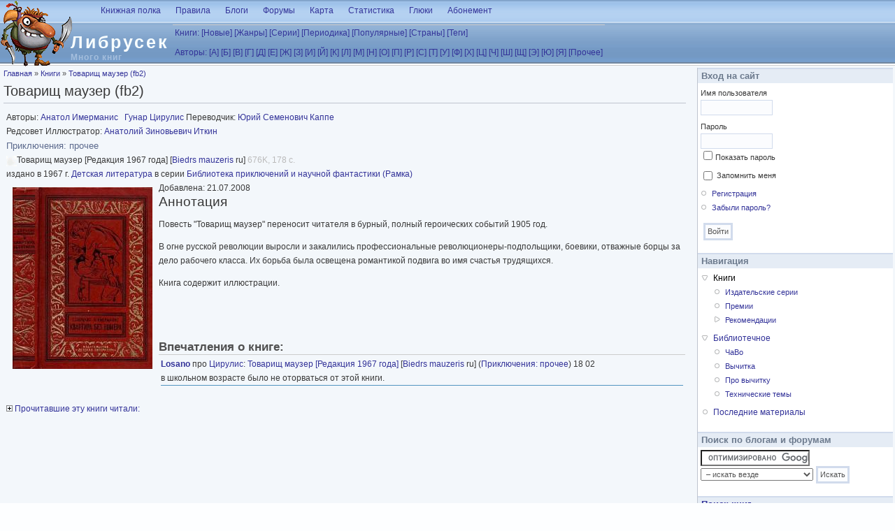

--- FILE ---
content_type: text/html; charset=utf-8
request_url: http://lib.rus.ec/b/111791
body_size: 11523
content:
<!DOCTYPE html PUBLIC "-//W3C//DTD XHTML+RDFa 1.0//EN"
  "http://www.w3.org/MarkUp/DTD/xhtml-rdfa-1.dtd">
<html xmlns="http://www.w3.org/1999/xhtml" xml:lang="ru" version="XHTML+RDFa 1.0" dir="ltr">

<head profile="http://www.w3.org/1999/xhtml/vocab">
  <meta http-equiv="Content-Type" content="text/html; charset=utf-8" />
<meta name="Generator" content="Drupal 7 (http://drupal.org)" />
<link rel="search" type="application/opensearchdescription+xml" href="/opensearch.xml" title="Либрусек" />
<link rel="related" type="application/atom+xml;profile=opds-catalog" href="/opds" title="OPDS" />
<link rel="canonical" href="http://lib.rus.ec/b/111791" />
<link rel="shortcut icon" href="/sites/default/files/favicon.ico" type="image/vnd.microsoft.icon" />
  <title>Товарищ маузер (fb2) | Либрусек</title>
  <style type="text/css" media="all">
@import url("/sites/all/modules/system/system.base.css?r7rxb5");
@import url("/sites/all/modules/system/system.menus.css?r7rxb5");
@import url("/sites/all/modules/system/system.messages.css?r7rxb5");
@import url("/sites/all/modules/system/system.theme.css?r7rxb5");
</style>
<style type="text/css" media="all">
@import url("/sites/all/modules/comment_notify/comment_notify.css?r7rxb5");
</style>
<style type="text/css" media="screen">
@import url("/sites/all/modules/codefilter/codefilter.css?r7rxb5");
</style>
<style type="text/css" media="all">
@import url("/sites/all/modules/comment/comment.css?r7rxb5");
@import url("/sites/all/modules/field/theme/field.css?r7rxb5");
@import url("/sites/all/modules/librusec/librusec.css?r7rxb5");
@import url("/sites/all/modules/node/node.css?r7rxb5");
@import url("/sites/all/modules/poll/poll.css?r7rxb5");
@import url("/sites/all/modules/user/user.css?r7rxb5");
@import url("/sites/all/modules/forum/forum.css?r7rxb5");
@import url("/sites/all/modules/views/css/views.css?r7rxb5");
</style>
<style type="text/css" media="all">
@import url("/sites/all/modules/bwlist/bwlist.css?r7rxb5");
@import url("/sites/all/modules/ctools/css/ctools.css?r7rxb5");
@import url("/sites/all/modules/quote/quote.css?r7rxb5");
@import url("/sites/all/modules/spoiler/spoiler.css?r7rxb5");
@import url("/sites/all/modules/password_toggle/password_toggle.css?r7rxb5");
@import url("/sites/all/modules/fancy_login/css/fancy_login.css?r7rxb5");
@import url("/sites/all/modules/hide_submit/css/hide_submit.css?r7rxb5");
</style>
<style type="text/css" media="all">
@import url("/sites/all/themes/bluebreeze/style.css?r7rxb5");
</style>
  <script type="text/javascript" src="/sites/all/modules/jquery_update/replace/jquery/1.10/jquery.min.js?v=1.10.2"></script>
<script type="text/javascript" src="/misc/jquery-extend-3.4.0.js?v=1.10.2"></script>
<script type="text/javascript" src="/misc/jquery-html-prefilter-3.5.0-backport.js?v=1.10.2"></script>
<script type="text/javascript" src="/misc/jquery.once.js?v=1.2"></script>
<script type="text/javascript" src="/misc/drupal.js?r7rxb5"></script>
<script type="text/javascript" src="/sites/all/modules/jquery_update/replace/ui/external/jquery.cookie.js?v=67fb34f6a866c40d0570"></script>
<script type="text/javascript" src="/sites/all/modules/jquery_update/replace/misc/jquery.form.min.js?v=2.69"></script>
<script type="text/javascript" src="/misc/ajax.js?v=7.81"></script>
<script type="text/javascript" src="/sites/all/modules/jquery_update/js/jquery_update.js?v=0.0.1"></script>
<script type="text/javascript" src="/sites/all/modules/comment_notify/comment_notify.js?r7rxb5"></script>
<script type="text/javascript" src="/sites/all/modules/codefilter/codefilter.js?r7rxb5"></script>
<script type="text/javascript" src="/sites/all/modules/librusec/librusec.js?r7rxb5"></script>
<script type="text/javascript" src="/files/languages/ru_Ayssy_duHAauH7eJeTF8U-zSC-eWlDKi4_OmFcVqgkY.js?r7rxb5"></script>
<script type="text/javascript" src="/sites/all/modules/quote/quote.js?r7rxb5"></script>
<script type="text/javascript" src="/sites/all/modules/spoiler/spoiler.js?r7rxb5"></script>
<script type="text/javascript" src="/misc/form.js?r7rxb5"></script>
<script type="text/javascript" src="/misc/collapse.js?r7rxb5"></script>
<script type="text/javascript" src="/sites/all/modules/password_toggle/password_toggle.js?r7rxb5"></script>
<script type="text/javascript" src="/misc/progress.js?v=7.81"></script>
<script type="text/javascript" src="/sites/all/modules/fancy_login/js/fancy_login.js?r7rxb5"></script>
<script type="text/javascript" src="/sites/all/modules/hide_submit/js/hide_submit.js?r7rxb5"></script>
<script type="text/javascript">
<!--//--><![CDATA[//><!--
jQuery.extend(Drupal.settings, {"basePath":"\/","pathPrefix":"","ajaxPageState":{"theme":"bluebreeze","theme_token":"mwEnvEhjMGVVHShR8I784LvnW-0bTX84MTfCSFeQ8K8","jquery_version":"1.10","js":{"sites\/all\/modules\/jquery_update\/replace\/jquery\/1.10\/jquery.min.js":1,"misc\/jquery-extend-3.4.0.js":1,"misc\/jquery-html-prefilter-3.5.0-backport.js":1,"misc\/jquery.once.js":1,"misc\/drupal.js":1,"sites\/all\/modules\/jquery_update\/replace\/ui\/external\/jquery.cookie.js":1,"sites\/all\/modules\/jquery_update\/replace\/misc\/jquery.form.min.js":1,"misc\/ajax.js":1,"sites\/all\/modules\/jquery_update\/js\/jquery_update.js":1,"sites\/all\/modules\/comment_notify\/comment_notify.js":1,"sites\/all\/modules\/codefilter\/codefilter.js":1,"sites\/all\/modules\/librusec\/librusec.js":1,"public:\/\/languages\/ru_Ayssy_duHAauH7eJeTF8U-zSC-eWlDKi4_OmFcVqgkY.js":1,"sites\/all\/modules\/quote\/quote.js":1,"sites\/all\/modules\/spoiler\/spoiler.js":1,"misc\/form.js":1,"misc\/collapse.js":1,"sites\/all\/modules\/password_toggle\/password_toggle.js":1,"misc\/progress.js":1,"sites\/all\/modules\/fancy_login\/js\/fancy_login.js":1,"sites\/all\/modules\/hide_submit\/js\/hide_submit.js":1},"css":{"sites\/all\/modules\/system\/system.base.css":1,"sites\/all\/modules\/system\/system.menus.css":1,"sites\/all\/modules\/system\/system.messages.css":1,"sites\/all\/modules\/system\/system.theme.css":1,"sites\/all\/modules\/comment_notify\/comment_notify.css":1,"sites\/all\/modules\/codefilter\/codefilter.css":1,"sites\/all\/modules\/comment\/comment.css":1,"sites\/all\/modules\/field\/theme\/field.css":1,"sites\/all\/modules\/librusec\/librusec.css":1,"sites\/all\/modules\/node\/node.css":1,"sites\/all\/modules\/poll\/poll.css":1,"sites\/all\/modules\/user\/user.css":1,"sites\/all\/modules\/forum\/forum.css":1,"sites\/all\/modules\/views\/css\/views.css":1,"sites\/all\/modules\/bwlist\/bwlist.css":1,"sites\/all\/modules\/ctools\/css\/ctools.css":1,"sites\/all\/modules\/quote\/quote.css":1,"sites\/all\/modules\/spoiler\/spoiler.css":1,"sites\/all\/modules\/password_toggle\/password_toggle.css":1,"sites\/all\/modules\/fancy_login\/css\/fancy_login.css":1,"sites\/all\/modules\/hide_submit\/css\/hide_submit.css":1,"sites\/all\/themes\/bluebreeze\/style.css":1}},"quote_nest":"2","hide_submit":{"hide_submit_status":true,"hide_submit_method":"disable","hide_submit_css":"hide-submit-disable","hide_submit_abtext":"","hide_submit_atext":"","hide_submit_hide_css":"hide-submit-processing","hide_submit_hide_text":"Processing...","hide_submit_indicator_style":"expand-left","hide_submit_spinner_color":"#000","hide_submit_spinner_lines":12,"hide_submit_hide_fx":false,"hide_submit_reset_time":5000},"urlIsAjaxTrusted":{"\/b\/111791?destination=b\/111791":true,"\/system\/ajax":true},"ajax":{"edit-submit-1764644275":{"wrapper":"fancy_login_user_login_block_wrapper","callback":"fancy_login_user_login_block_ajax_callback","event":"mousedown","keypress":true,"prevent":"click","url":"\/system\/ajax","submit":{"_triggering_element_name":"op","_triggering_element_value":"\u0412\u043e\u0439\u0442\u0438"}}},"fancyLogin":{"screenFadeColor":"white","screenFadeZIndex":"10","loginBoxBackgroundColor":"white","loginBoxTextColor":"black","loginBoxBorderColor":"black","loginBoxBorderWidth":"3px","loginBoxBorderStyle":"solid","loginPath":"user\/login","dimFadeSpeed":500,"boxFadeSpeed":1000,"hideObjects":0,"disableRegistration":0}});
//--><!]]>
</script>
</head>
<body class="html not-front not-logged-in one-sidebar sidebar-second page-b page-b- page-b-111791" >
  <div id="skip-link">
    <a href="#main-content" class="element-invisible element-focusable">Перейти к основному содержанию</a>
  </div>
    <div id="page" class="one-sidebar">
 <div id="header" class="clearfix">
  <div id="logo-title">
   <a href=/ title='Домой'><img src="/img/logo.png" id="logo"/></a>   <h1 id='site-name'><a href=/>Либрусек</a></h1>
   <div id='site-slogan'>Много книг</div>
  </div>
  <div class="menu withprimary">
   <div id="primary" class="clear-block">
	              
   </div>
  </div>
 <div id="header-region">  <div class="region region-header">
    <div class="block block-system" id="block-system-main-menu">
  <div class="blockinner">
        <div class="content">
      <ul class="menu"><li class="first leaf"><a href="/polka" title="Прочитанные и отложенные книги, новости самиздата, советы и впечатления">Книжная полка</a></li>
<li class="leaf"><a href="/rules" title="Правила пользования сайтом">Правила</a></li>
<li class="leaf"><a href="/blog" title="">Блоги</a></li>
<li class="leaf"><a href="/forum" title="">Форумы</a></li>
<li class="leaf"><a href="/map" title="Основные места и пути">Карта</a></li>
<li class="leaf"><a href="/stat" title="">Статистика</a></li>
<li class="leaf"><a href="/support" title="Книга жалоб и предложений">Глюки</a></li>
<li class="last leaf"><a href="/abonement" title="Сбор средств на поддержание работоспособности">Абонемент</a></li>
</ul>    </div>
  </div>
</div>
<div class="block block-librusec" id="block-librusec-abc">
  <div class="blockinner">
        <div class="content">
      <div id="booklist"><table><tr style='display:table-row'><td><a href=/book>Книги:</a> <a href=/new>[Новые]</a> <a href=/g>[Жанры]</a> <a href=/s>[Серии]</a> <a href=/m>[Периодика]</a>
<a href=/stat/w>[Популярные]</a> <a href=/country>[Страны]</a> <a href=/tagadelic_taxonomy>[Теги]</a><tr style='display:table-row'><td><a href=/a>Авторы:</a> <a href='/Aa'>[А]</a> <a href='/Bb'>[Б]</a> <a href='/V'>[В]</a> <a href='/Gg'>[Г]</a> <a href='/D'>[Д]</a> <a href='/E'>[Е]</a> <a href='/Zh'>[Ж]</a> <a href='/Z'>[З]</a> <a href='/I'>[И]</a> <a href='/Y'>[Й]</a> <a href='/K'>[К]</a> <a href='/L'>[Л]</a> <a href='/Mm'>[М]</a> <a href='/N'>[Н]</a> <a href='/O'>[О]</a> <a href='/P'>[П]</a> <a href='/R'>[Р]</a> <a href='/Ss'>[С]</a> <a href='/T'>[Т]</a> <a href='/U'>[У]</a> <a href='/F'>[Ф]</a> <a href='/H'>[Х]</a> <a href='/Tz'>[Ц]</a> <a href='/Ch'>[Ч]</a> <a href='/Sh'>[Ш]</a> <a href='/Sz'>[Щ]</a> <a href='/Ee'>[Э]</a> <a href='/Yu'>[Ю]</a> <a href='/Ya'>[Я]</a> <a href='/Other'>[Прочее]</a> </table></div>    </div>
  </div>
</div>
  </div>
</div>
 </div>
 <div id="container" class="withright clear-block">
  <table style="margin:0"><tr>
   <td valign=top class="main">
    <div id="breadcrumb"><h2 class="element-invisible">Вы здесь</h2><div class="breadcrumb"><a href="/">Главная</a> » <a href="/b">Книги</a> » <a href="/b/111791" class="active">Товарищ маузер (fb2)</a></div></div>
<h1 class='title'>Товарищ маузер (fb2)</h1><div class="tabs"></div>        
  <div class="region region-content">
    <div class="block block-system" id="block-system-main">
  <div class="blockinner">
        <div class="content">
      <div class="_ga1_on_">Авторы:  <a href=/a/20832 class="colorlnk">Анатол Имерманис</a> &nbsp; <a href=/a/20833 class="colorlnk">Гунар Цирулис</a>  Переводчик: <a href=/a/43881 class="colorlnk">Юрий Семенович Каппе</a><br>Редсовет  Иллюстратор: <a href=/a/107667 class="colorlnk">Анатолий Зиновьевич Иткин</a><br><div class=genre><a name=adventure><a class=genre href=/g/adventure><h9>Приключения: прочее</h9></a> &nbsp; </div>
<div id=z0></div>Товарищ маузер [Редакция 1967 года] [<a href=/b/330721>Biedrs mauzeris</a> ru] <span class=size>676K, 178 с.</span><br>издано&nbsp;в&nbsp;1967&nbsp;г.&nbsp;<a href=/publisher/60>Детская литература</a>&nbsp;в&nbsp;серии&nbsp;<a href=/s/3776>Библиотека приключений и научной фантастики (Рамка)</a><br>Добавлена: 21.07.2008 <img align=left style='padding: 9px;' src="/cover/91/111791"><h2>Аннотация</h2>
<p>Повесть "Товарищ маузер" переносит читателя в бурный, полный героических событий 1905 год.</p>

<p>В огне русской революции выросли и закалились профессиональные революционеры-подпольщики, боевики, отважные борцы за дело рабочего класса. Их борьба была освещена романтикой подвига во имя счастья трудящихся.</p>

<p>Книга содержит иллюстрации.</p><br><BR><br><h3>Впечатления о книге: &nbsp; </h3>
<div id='newann' style='overflow:hidden'class='withright clear-block'><table width=100%><tr><td width=100%><div>
<b><a href=/polka/show/540828>Losano</a></b> про <a href=/a/20833 class="colorlnk">Цирулис</a>: <a href=/b/111791 class="colorlnk">Товарищ маузер [Редакция 1967 года]</a> [<a href=/b/330721>Biedrs mauzeris</a> ru] (<a name=adventure><a href=/g/adventure>Приключения: прочее</a>)
18 02<br>
в школьном возрасте было не оторваться от этой книги. </div><hr>
</table></div>
<br><a href=javascript:showinfo(111791,10)><img id=openimg10 src=/img/open.gif> Прочитавшие эту книги читали:</a><div id=link10 style="position:absolute;left:-400000px;visibility:hidden"></div></div>    </div>
  </div>
</div>
  </div>
  </td>
  <td valign=top width=290>
   <div id="sidebar-right" class="sidebar">  <div class="region region-sidebar-second">
    <div class="block block-user" id="block-user-login">
  <div class="blockinner">
    <h2 class="title"> Вход на сайт </h2>    <div class="content">
      <form action="/b/111791?destination=b/111791" method="post" id="user-login-form" accept-charset="UTF-8"><div><div class="form-item form-type-textfield form-item-name">
  <label for="edit-name">Имя пользователя <span class="form-required" title="Это поле обязательно для заполнения.">*</span></label>
 <input type="text" id="edit-name" name="name" value="" size="15" maxlength="60" class="form-text required" />
</div>
<div class="form-item form-type-password form-item-pass">
  <label for="edit-pass">Пароль <span class="form-required" title="Это поле обязательно для заполнения.">*</span></label>
 <input type="password" id="edit-pass" name="pass" size="15" maxlength="128" class="form-text required" />
</div>
<div class="form-item form-type-checkbox form-item-persistent-login">
 <input type="checkbox" id="edit-persistent-login" name="persistent_login" value="1" class="form-checkbox" />  <label class="option" for="edit-persistent-login">Запомнить меня </label>

</div>
<div class="item-list"><ul><li class="first"><a href="/user/register" title="Создать новую учётную запись пользователя.">Регистрация</a></li>
<li class="last"><a href="/user/password" title="Запросить новый пароль по e-mail.">Забыли пароль?</a></li>
</ul></div><input type="hidden" name="form_build_id" value="form--tCuyxFNbO7VAuo_4VT62ZWFNWTpBxQB9SuH5lvQsJE" />
<input type="hidden" name="form_id" value="user_login_block" />
<div class="form-actions form-wrapper" id="edit-actions"><input type="submit" id="edit-submit" name="op" value="Войти" class="form-submit" /></div></div></form>    </div>
  </div>
</div>
<div class="block block-system" id="block-system-navigation">
  <div class="blockinner">
    <h2 class="title"> Навигация </h2>    <div class="content">
      <ul class="menu"><li class="first expanded active-trail"><a href="/b" title="" class="active-trail active">Книги</a><ul class="menu"><li class="first leaf"><a href="/series" title="">Издательские серии</a></li>
<li class="leaf"><a href="/awards">Премии</a></li>
<li class="last collapsed"><a href="/recommendations" title="">Рекомендации</a></li>
</ul></li>
<li class="expanded"><a href="/stat" title="">Библиотечное</a><ul class="menu"><li class="first leaf"><a href="/faq" title="Вопросы и ответы">ЧаВо</a></li>
<li class="leaf"><a href="/vychitka">Вычитка</a></li>
<li class="leaf"><a href="/%D0%B8%D0%BD%D1%81%D1%82%D1%80%D1%83%D0%BA%D1%86%D0%B8%D1%8F">Про вычитку</a></li>
<li class="last leaf"><a href="/%D1%82%D0%B5%D1%85%D0%BD%D0%B8%D1%87%D0%B5%D1%81%D0%BA%D0%BE%D0%B5">Технические темы</a></li>
</ul></li>
<li class="last leaf"><a href="/tracker">Последние материалы</a></li>
</ul>    </div>
  </div>
</div>
<div class="block block-block" id="block-block-7">
  <div class="blockinner">
    <h2 class="title"> Поиск по блогам и форумам </h2>    <div class="content">
      <form action="//www.google.com/cse" id="cse-search-box">
 <input type="hidden" name="cx" value="000787861713244777594:bwujsfva9rs" /><input type="hidden" name="ie" value="UTF-8" /><input type="text" name="q" size="23" /><input type="hidden" name="safe" value="off" /><select id="c58d3ab0" name="as_sitesearch"><option value="">– искать везде</option><option value="lib.rus.ec/node/">– по форуму и блогам</option><option value="lib.rus.ec/b/*/read">– только по текстам</option><option value="lib.rus.ec/b/">– по текстам и описаниям</option><option value="lib.rus.ec/a/">– по страницам авторов</option></select><input type="submit" name="sa" class="button" value="Искать" /></form>
<script type="text/javascript" src="//www.google.com/coop/cse/brand?form=cse-search-box&amp;lang=ru">
<!--//--><![CDATA[// ><!--


//--><!]]>
</script>    </div>
  </div>
</div>
<div class="block block-librusec" id="block-librusec-booksearch">
  <div class="blockinner">
    <h2 class="title"> <a href=/search>Поиск книг</a> </h2>    <div class="content">
      <form action=/search><input name=ask><input type=submit class=button value='Искать'></form>
<ul style="margin-top:7px; font-size:90%"><li><a href=/list>Фильтр-список</a><li><a href=/stat/b>Популярные книги</a></ul>    </div>
  </div>
</div>
<div class="block block-system" id="block-system-user-menu">
  <div class="blockinner">
    <h2 class="title"> User menu </h2>    <div class="content">
      <ul class="menu"><li class="first leaf"><a href="/bwlist" title="">Чёрно-белый список</a></li>
<li class="last leaf"><a href="/polka" title="">Книжная полка</a></li>
</ul>    </div>
  </div>
</div>
<div class="block block-librusec" id="block-librusec-tracker">
  <div class="blockinner">
    <h2 class="title"> <a href=/tracker>Последние комментарии</a> </h2>    <div class="content">
      Океана <a href="/comment/384646#comment-384646">RE:Подайте бедному копеечку на книжку с литреса...</a>&nbsp;<span>2&nbsp;дня</span><br>
sem14 <a href="/comment/384644#comment-384644">RE:Книжная серия &quot;Жизнь в искусстве&quot; издательство &quot;Искусство&quot;...</a>&nbsp;<span>2&nbsp;дня</span><br>
Isais <a href="/comment/384640#comment-384640">RE:Семейственность в литературе</a>&nbsp;<span>4&nbsp;дня</span><br>
Violontan <a href="/comment/384637#comment-384637">RE:Жан Батист Мольер воскрешенный</a>&nbsp;<span>6&nbsp;дней</span><br>
Dead_Space <a href="/comment/384636#comment-384636">RE:DNS</a>&nbsp;<span>1&nbsp;неделя</span><br>
sem14 <a href="/comment/384629#comment-384629">RE:Гонкуровская премия</a>&nbsp;<span>1&nbsp;неделя</span><br>
Dead_Space <a href="/comment/384618#comment-384618">RE:Беженцы с Флибусты</a>&nbsp;<span>1&nbsp;неделя</span><br>
Саша из Киева <a href="/comment/384593#comment-384593">RE:Приключения белочки Рыжки</a>&nbsp;<span>3&nbsp;недели</span><br>
alex-from <a href="/comment/384589#comment-384589">RE:Оплатил два раза, но абонемента нет</a>&nbsp;<span>4&nbsp;недели</span><br>
Kiesza <a href="/comment/384583#comment-384583">RE:На 78-м году жизни скончался советский и российский...</a>&nbsp;<span>4&nbsp;недели</span><br>
Paul von Sokolovski <a href="/comment/384554#comment-384554">RE:Бушков умер.</a>&nbsp;<span>1&nbsp;месяц</span><br>
lemma7 <a href="/comment/384551#comment-384551">RE:Серия «Интеллектуальный детектив» изд-ва АСТ</a>&nbsp;<span>1&nbsp;месяц</span><br>
mig2009 <a href="/comment/384548#comment-384548">RE:Багрепорт - 2</a>&nbsp;<span>1&nbsp;месяц</span><br>
Isais <a href="/comment/384546#comment-384546">RE:Издательство &quot;Медуза&quot;</a>&nbsp;<span>1&nbsp;месяц</span><br>
babajga <a href="/comment/384521#comment-384521">RE:Народные сказки - Сказки народов Сибири = Fairy-Tales of...</a>&nbsp;<span>1&nbsp;месяц</span><br>
Саша из Киева <a href="/comment/384513#comment-384513">RE:Кто сможет раздобыть и оцифровать нужные мне книги?</a>&nbsp;<span>1&nbsp;месяц</span><br>
sibkron <a href="/comment/384510#comment-384510">RE:Серия &quot;Библиотека французской литературы&quot; (Макбел)</a>&nbsp;<span>1&nbsp;месяц</span><br>
Isais <a href="/comment/384489#comment-384489">RE:Игорь Северянин - Том 2. Поэзоантракт</a>&nbsp;<span>2&nbsp;месяца</span>    </div>
  </div>
</div>
<div class="block block-librusec" id="block-librusec-polka">
  <div class="blockinner">
    <h2 class="title"> <a href=/polka/show/all>Впечатления о книгах</a> </h2>    <div class="content">
      <div>
<b><a href=/polka/show/603649>скунс</a></b> про <a href=/a/336549 class="colorlnk">Видум</a>: <a href=/b/806217 class="colorlnk">Отход</a> (<a name=sf_fantasy><a href=/g/sf_fantasy>Фэнтези</a>, <a name=popadanec><a href=/g/popadanec>Попаданцы</a>, <a name=sf_litrpg><a href=/g/sf_litrpg>ЛитРПГ</a>, <a name=network_literature><a href=/g/network_literature>Самиздат, сетевая литература</a>)
01 12<br>
Хорошая серия,читать интересно<br>Оценка: хорошо</div><hr>
<div>
<b><a href=/polka/show/41711>krsn</a></b> про <a href=/s/88488>Русская Америка [Дорохов]</a>
30 11<br>
Книга понравилась. Легкое и приятное чтиво. Хороший язык. 
<br>Жду продолжения. Оценка: отлично </div><hr>
<div>
<b><a href=/polka/show/2447083>Lan2292</a></b> про <a href=/a/59304 class="colorlnk">Иевлев</a>: <a href=/b/765089 class="colorlnk">Карандаш и уголь [СИ]</a> (<a name=sf_action><a href=/g/sf_action>Боевая фантастика</a>, <a name=sf_cyberpunk><a href=/g/sf_cyberpunk>Киберпанк</a>, <a name=network_literature><a href=/g/network_literature>Самиздат, сетевая литература</a>)
30 11<br>
Это было интересно, очень интересно.<br>Оценка: отлично!</div><hr>
<div>
<b><a href=/polka/show/2938446>decim</a></b> про <a href=/a/328407 class="colorlnk">Ибаньез</a>: <a href=/b/806398 class="colorlnk">Затерянная библиотека</a> (<a name=adventure><a href=/g/adventure>Приключения: прочее</a>)
30 11<br>
Вторая часть серии "О чём молчит река". Дамское с приключениями. Без оценки. </div><hr>
<div>
<b><a href=/polka/show/15195>dolle</a></b> про <a href=/a/20522 class="colorlnk">Сугралинов</a>: <a href=/b/804788 class="colorlnk">Город титанов</a> (<a name=sf_action><a href=/g/sf_action>Боевая фантастика</a>, <a name=sf_postapocalyptic><a href=/g/sf_postapocalyptic>Постапокалипсис</a>, <a name=sf_litrpg><a href=/g/sf_litrpg>ЛитРПГ</a>, <a name=network_literature><a href=/g/network_literature>Самиздат, сетевая литература</a>)
30 11<br>
Сюжет раскручивается, герой не имба и не превозмогает как у большинства авторов. Хорошая литРПГ в   антураже тропического зомби-апокалипсиса. </div><hr>
<div>
<b><a href=/polka/show/2549125>mysevra</a></b> про <a href=/a/307945 class="colorlnk">Обухова</a>: <a href=/b/785664 class="colorlnk">Тихие шаги</a> (<a name=sf_detective><a href=/g/sf_detective>Детективная фантастика</a>, <a name=sf_mystic><a href=/g/sf_mystic>Мистика</a>, <a name=network_literature><a href=/g/network_literature>Самиздат, сетевая литература</a>)
29 11<br>
Да какой там детектив или мистика, это тотальная и всепоглощающая драма с претензией. К тому же, дурно изложенная.<br>Оценка: плохо</div><hr>
<div style='word-break: break-word;'>
<b><a href=/polka/show/2549125>mysevra</a></b> про <a href=/a/290665 class="colorlnk">Титов</a>: <a href=/b/626119 class="colorlnk">Тёмный исток [СИ]</a> (<a name=sf_action><a href=/g/sf_action>Боевая фантастика</a>, <a name=sf_detective><a href=/g/sf_detective>Детективная фантастика</a>, <a name=network_literature><a href=/g/network_literature>Самиздат, сетевая литература</a>)
29 11<br>
Двойственное впечатление.  Частные детективы, космос, способности гл.героя, задумка, сюжет – всё замечательно. Казалось бы, чего ещё желать. И в то же время персонаж настолько раздражает своим неуместным кокетством, инфантильностью <a href=/polka/show/all/2134926>………</a><br>Оценка: неплохо</div><hr>
<div>
<b><a href=/polka/show/2549125>mysevra</a></b> про <a href=/a/62306 class="colorlnk">Бурлан</a>: <a href=/b/243981 class="colorlnk">Симорон. Паштет из дирижаблей и флейт. Десять лакомых кусочков</a> (<a name=religion_self><a href=/g/religion_self>Самосовершенствование</a>)
29 11<br>
Самое удивительное, что, если поднапрячься и продраться сквозь шутки-прибаутки, эта штука действует. Но смысл-то как раз в том, чтобы не напрягаться. В общем, каждому своё, а мне не подошло.<br>Оценка: неплохо</div><hr>
<div style='word-break: break-word;'>
<b><a href=/polka/show/46501>udrees</a></b> про <a href=/a/188879 class="colorlnk">Психология</a>: <a href=/b/749539 class="colorlnk">Дыши. Как стать смелее</a> (<a name=sci_psychology><a href=/g/sci_psychology>Психология</a>, <a name=ya><a href=/g/ya>Подростковая литература</a>, <a name=psy_childs><a href=/g/psy_childs>Детская психология</a>)
29 11<br>
Проходная психологическая книженция. Написана отрывисто, крупными мазками, одни советы отделены от других большими пробелами. К каждой странице прилагается какой-то рисунок размером со страницу. Текст написан редко, с разрывами <a href=/polka/show/all/2134923>………</a><br>Оценка: неплохо</div><hr>
<div style='word-break: break-word;'>
<b><a href=/polka/show/46501>udrees</a></b> про <a href=/a/63650 class="colorlnk">Верхотуров</a>: <a href=/b/597389 class="colorlnk">Ядерная война. Все сценарии конца света</a> (<a name=nonf_publicism><a href=/g/nonf_publicism>Публицистика</a>, <a name=nonf_military><a href=/g/nonf_military>Военная документалистика</a>)
29 11<br>
Неплохая книга с обобщением материалов по поводу ядерного оружия и ядерной войны. Сначала немного истории с разработкой и сбросом бомб на Японию. Потом последствия взрывов на людей и государства. Потом про сценарии войны у <a href=/polka/show/all/2134922>………</a><br>Оценка: хорошо</div><hr>
<div style='word-break: break-word;'>
<b><a href=/polka/show/46501>udrees</a></b> про <a href=/a/337104 class="colorlnk">Морале</a>: <a href=/b/783982 class="colorlnk">Я приду за тобой!</a> (<a name=sf_humor><a href=/g/sf_humor>Юмористическая фантастика</a>, <a name=love_erotica><a href=/g/love_erotica>Эротика</a>, <a name=network_literature><a href=/g/network_literature>Самиздат, сетевая литература</a>)
29 11<br>
Книга написанная озабоченным школьником, или бывшим школьником. Практически никаких художественных описаний, кроме тел девушек, секса и разговоров. С первых страниц главный персонаж - суккуба – уже начинает действовать, убивать <a href=/polka/show/all/2134921>………</a><br>Оценка: плохо</div><hr>
<div>
<b><a href=/polka/show/46501>udrees</a></b> про <a href=/a/337104 class="colorlnk">Морале</a>: <a href=/b/740135 class="colorlnk">Крысиный бег I [СИ]</a> (<a name=love_erotica><a href=/g/love_erotica>Эротика</a>, <a name=sf_fantasy_city><a href=/g/sf_fantasy_city>Городское фэнтези</a>, <a name=popadanec><a href=/g/popadanec>Попаданцы</a>, <a name=network_literature><a href=/g/network_literature>Самиздат, сетевая литература</a>)
29 11<br>
Эротический опус, опять приключения школоты, написанное школьником и для школьников. Еще и запихали сцены секса пасынка со своей мачехой, потом сводной сестрой, потом матерью подруги и многое другое. У автора одинаковые шаблонные <a href=/polka/show/all/2134920>………</a></div><hr>
<br><center><a href=/polka/show/all/2134920>больше впечатлений</a></center>    </div>
  </div>
</div>
  </div>
</div>
  </td>
  
  </tr>
  <tr><td colspan=2 id="footer">
  <div id="footerblocks"></div>      
  </td></tr>
  
  <tr>
   <td colspan=2 id="adv">
<script type="text/javascript">
teasernet_blockid = 463770;
teasernet_padid = 222349;
</script>
   </td>
  </tr>
  
  
  </table>
 </div>
</div>
    <div class="region region-page-bottom">
    <div id="fancy_login_dim_screen"></div><div id="fancy_login_login_box"><div id="fancy_login_form_contents"><a href="#" id="fancy_login_close_button">X</a><div id="fancy_login_user_login_block_wrapper"><form action="/b/111791?destination=b/111791" method="post" id="user-login-form" accept-charset="UTF-8"><div><div class="form-item form-type-textfield form-item-name">
  <label for="edit-name--3">Имя пользователя <span class="form-required" title="Это поле обязательно для заполнения.">*</span></label>
 <input type="text" id="edit-name--3" name="name" value="" size="15" maxlength="60" class="form-text required" />
</div>
<div class="form-item form-type-password form-item-pass">
  <label for="edit-pass--3">Пароль <span class="form-required" title="Это поле обязательно для заполнения.">*</span></label>
 <input type="password" id="edit-pass--3" name="pass" size="15" maxlength="128" class="form-text required" />
</div>
<div class="form-item form-type-checkbox form-item-persistent-login">
 <input type="checkbox" id="edit-persistent-login--3" name="persistent_login" value="1" class="form-checkbox" />  <label class="option" for="edit-persistent-login--3">Запомнить меня </label>

</div>
<div class="item-list"><ul><li class="first"><a href="/user/register" title="Создать новую учётную запись пользователя.">Регистрация</a></li>
<li class="last"><a href="/user/password" title="Запросить новый пароль по e-mail.">Забыли пароль?</a></li>
</ul></div><input type="hidden" name="form_build_id" value="form-fb2Tc_0oJ5D1sB1BZnAHg2YjfypdOjv8_XeDIRTO0rI" />
<input type="hidden" name="form_id" value="fancy_login_user_login_block" />
<div class="form-actions form-wrapper" id="edit-actions--3"><input type="submit" id="edit-submit-1764644275" name="op" value="Войти" class="form-submit" /></div></div></form></div></div></div><!--LiveInternet counter--><script type="text/javascript"><!--
document.write("<a href='//www.liveinternet.ru/click' "+
"target=_blank><img src='//counter.yadro.ru/hit?t52.6;r"+
escape(document.referrer)+((typeof(screen)=="undefined")?"":
";s"+screen.width+"*"+screen.height+"*"+(screen.colorDepth?
screen.colorDepth:screen.pixelDepth))+";u"+escape(document.URL)+
";"+Math.random()+
"' alt='' title='LiveInternet: показано число просмотров и"+
" посетителей за 24 часа' "+
"border='0' width='88' height='31'><\/a>")
//--></script><!--/LiveInternet-->  </div>
</body>
</html>


--- FILE ---
content_type: text/css
request_url: http://lib.rus.ec/sites/all/modules/bwlist/bwlist.css?r7rxb5
body_size: 616
content:
.bw1 {
  background: url(/img/user-option-remove.png) no-repeat;
//  background: url(/img/spriteme1.png) no-repeat;
//  background-position: -10px -45px;
  width:16px;
  height:16px;
  float:left;
}
.bw2 {
  background: url(/img/user-option-add.png) no-repeat;
//  background: url(/img/spriteme1.png) no-repeat;
//  background-position: -10px -81px;
  width:16px;
  height:16px;
  float:left;
}
.bw3 {
  background: url(/img/user-plain-blue.png) no-repeat;
//  background: url(/img/spriteme1.png) no-repeat;
//  background-position: -10px -187px;
  width:16px;
  height:16px;
  float:left;
}


--- FILE ---
content_type: text/css
request_url: http://lib.rus.ec/sites/all/themes/bluebreeze/style.css?r7rxb5
body_size: 5437
content:
html, body, table th, table td {
  font-family: Verdana, sans-serif;
  font-size: 9pt;
  color: #393939;
  line-height: 1.7em;
}

h1, h2, h3, h4, h5, h6 {
  margin: 0;
  padding: 0;
  font-weight: normal;
}

h1 {
  font-size: 170%;
  margin-bottom: .5em;
  padding-bottom: .35em;
  border-bottom: 1px solid #BFC4CF;
}

h2 { font-size: 160%;}

h3 {
  font-size: 140%;
  font-weight: bold;
  color: #505050;
}

h4 {  font-size: 140%;}
h5 {  font-size: 130%;}
h6 {  font-size: 120%;}
a {text-decoration: none;}
a:link {
  color: #333399;
  text-decoration: none;
}
a:visited {
  color: #4444AA;
  text-decoration: none;
}
a:hover { color: #4c89bb;}
img, a img {  border: none;}

hr {
  margin: 0;
  padding: 0;
  border: none;
  height: 1px;
  background: #5294c1;
}

/* lists, menu */

ul, ul.menu, .item-list ul {
  margin: 0 0 .5em 0;
  padding: 0 0 0 0.5em;
}

ul li, ul.menu li, .item-list ul li {
  margin: 0 0 0 1em;
  padding: 0;
  list-style: circle url(/img/menu-leaf.gif);
}

ul li.expanded, ul.menu li.expanded, .item-list ul li.expanded {
  list-style: disc url(/img/menu-expanded.gif);
}

ul li.collapsed, ul.menu li.collapsed, .item-list ul li.collapsed {
  list-style: square url(/img/menu-collapsed.gif);
}

ul.menu li ul li {
  font-size: 95%;
}

ul.menu li ul li ul li {
  line-height: 1.6em;
}

#main-menu {z-index: 55;}
/***********************
*   layout styling
***********************/

body, #page, #front, #second {
  padding: 0;
  margin: 0;
  background-color: #FDFEFF;
}

#container {  background-color: #F3F7FB;}
#main {
  background-color: #FDFEFF;
  padding: 1px 20px 20px 20px;
}
.withleft #main {
  border-left: 1px solid #DDE3ED;
}
.withright #main {
  border-right: 1px solid #DDE3ED;
}

/* header */

#header {
  height: 93px;
  background: url(/img/spriteme2.png) repeat-x;
  background-position: 0px -10px;
  padding: 0;
  margin: 0 0 0 0;

  position: relative;
}

#logo-title {
  position: relative;
  overflow: visible;
  float: left;
  height: 93px;
  z-index: 1;
}

#header #site-name, #header #site-slogan {
  position: relative;
  padding: 0;
  margin: 0;
  left: 100px;
  top: 50px;
  padding-left: 1px;
  border: 0;
}

#site-slogan {top: 48px; }

#header #site-name a, #header #site-name a:visited, #header #site-name a:hover {
  font-family: Arial, Helvetica, sans-serif;
  font-size: 25px;
  color: #F8FEFF;
  font-weight: bold;
  letter-spacing: 3px;
  text-decoration: none;
  border: 0;
}

#header #site-name a:hover {  color: #fff;}
#header #site-slogan {
  text-align: left;
  font-size: 12px;
  font-weight: bold;
  color: #A4BEDD;
  letter-spacing: 1px;
}
#header #logo {  position: absolute;  top: 0px;}
#logo a, #logo a:visited, #logo a:hover {  text-decoration: none;}
#logo a img {border: 0;}


#primary ul {
  position: absolute;
  right: 3px;
  /*top: 14px;*/
  bottom: 62px;
  text-align: right;
  font-size: 90%;
}

#primary ul li {
  margin: 0;
  padding: 0;
  list-style-type: none;
  list-style-image: none;
  float: left;
}

#primary ul li a, #primary ul li a:visited {
  display: block;
#  margin: 0 1px 0 1px;
 #padding: 3px .8em 0 .8em;
  padding: 0 0 0 0;  
color: #24375B;
  background: url(/img/spriteme2.png) repeat-x;
  background-position: 0px -121px;
  height: 12px;
  border: 1px solid #96B4D5;
  border-bottom: none;
  float: left;
  line-height: 10px;
  font-size: 10px;
}

#primary ul li a:hover {
  color: #465775;
  border-color: #A0BBDB;
  background: url(/img/bg-primary-hover.gif) repeat-x;
}

/* secondary links */

#secondary ul {
  position: absolute;
  right: 4px;
  top: 44px;
  text-align: right;
  padding: 3px 5px 1px 5px;
  background: url(/img/bg-secondary.gif) repeat-x;
  border-bottom: 1px solid #B7CFE9;
  height: 12px;
}

#secondary ul li {
  margin: 0;
  padding: 0;
  list-style-type: none;
  list-style-image: none;
  float: left;
  color: #F8FEFF;
  line-height: 1em;
}

#secondary ul li a, #secondary ul li a:visited {
  display: block;
  margin: 0 .5em 0 .5em;
  padding: 0;
  color: #DBE7F4;
  float: left;
  font-size: 90%;
}

#secondary ul li a:hover {
  color: #fff;
  text-decoration: none;
  border: 0;
}

/* sidebars, regions */

.sidebar {  text-align: left;}
.sidebar .block {  margin-bottom: 1.5em;}

.sidebar .block h2 {
  background-color: #E5ECF5;
  font-size: 13px;
  font-weight: bold;
  border-top: 2px solid #D1DBEC;
  color: #6C7A8D;
  padding-left: 5px;
}

.sidebar .block h3, .sidebar .block div.title {
  font-size: 12px;
  color: #6C7A8D;
  font-weight: bold;
}

#header-region {
  position: absolute;
  top: 1px;
  left: 122px;
  height: 48px;
  line-height: 28px;
  vertical-align: top;
  padding: 0;
  color: #F1F5F9;
}

#header-region * {
  display: inline;
  vertical-align: bottom;
}

#header-region h2, #header-region h3, #header-region div, #header-region ul, #header-region li {
  display: inline;
  padding-right: .5em;
  font-size: 12px;
}

#header-region h2, #header-region h3 {
  font-weight: bold;
}

#header-region h2 {
  font-size: 13px;
}

#header-region input, #header-region select {
  background-color: #B4D1F1 !important;
  border-color: #8EACCE !important;
  color: #476281 !important;
}

/* footer */

#footer {
  text-align: center;
  vertical-align: middle;
  line-height: 37px;
  height: 37px;
  background: url(/img/spriteme2.png) repeat-x;
  background-position: 0px -159px;
}

/***********************
*   styling
***********************/

/* tabs */

ul.primary {
  text-align: right;
  border-bottom: 1px solid #DADCE0;
}

ul.primary li a {
  background: #EBEFF7;
  border-color: #CFD5E3;
}

ul.primary li a.active {
  border-color: #CFD5E3;
  border-bottom: 0;
}

ul.primary li a:hover {
  background-color: #FBFCFE;
  border-color: #BABFC6;
}

ul.secondary {  padding: 0;}
ul.secondary li {  margin: 0;}
ul.secondary li.active a, ul.secondary li a:hover {  border-bottom: 3px solid #BABFC6;}

table {
#  margin: 0.5em 0 1em 0;
  width: 100%;
}

thead th {
  border-bottom: 2px solid #AAB5C3;
  color: #678;
  font-size: 90%;
  font-weight: bold;
  background: url(/img/bg-thead.gif) repeat-x bottom left;
  padding: 4px 5px 0 5px;
}
tr.even, tr.odd {  border-color: #DADCE0;}
tr.even {  background-color: #fbfcfe;}
tr.odd {  background-color: #fff;}
td.active {  background: #e4ecf5;}
td {  padding: 3px;}
td.menu-disabled {  background-color: #E5E5E5;}
form {  margin-bottom: .5em;}

input, textarea, select, textfield {
  font: 11px/160% "Verdana", sans-serif;
  color: #555;
  padding: 1px 3px 1px 3px;
}

fieldset {
  border: solid #DADCE0 1px;
  background-color: #F8F9FA;
  margin: 1em 0 1em 0;
}

fieldset.collapsed {
  background-color: transparent;
  padding: 0;
}

.form-item input.error, .form-item textarea.error {
  font: 11px/100% "Verdana", sans-serif;
  border: 1px dashed #E1471D;
  color: #555;
}

#node-form, #node-form .node-form {  overflow:auto;}

#search  {
  margin: 5px -8px 5px -8px;
  background: url(/img/crystal-search.gif) left bottom no-repeat;
  border-bottom: 2px solid #D1DBEC;
  padding: 3px 3px 0 26px;
  vertical-align: bottom;
}

#search .form-item {
  display: inline;
  padding: 0;
  margin: 0;
}

#search input.form-text, #user-login-form input.form-text  {
  height: 18px;
  width: 95px;
  padding: 2px 3px 0 3px;
  border: 2px solid #D1DBEC;
  border-bottom: 0;
  text-align: right;
  font-family: Arial, Helvetica, sans-serif;
  color: #9CA6B4;
  background-color: #FBFCFE;
  vertical-align: bottom;
}

#search input.form-submit  {
  width: 49x;
  margin: 0;
  height: 22px;
  padding: 0 2px 0 2px;
  border: 2px solid #D1DBEC;
  border-bottom: none;
  vertical-align: bottom;
  background-color: #FBFCFE;
  font-family: Arial, Helvetica, sans-serif;
  font-weight: bold;
  color: #6C7A8D;
}

#user-login-form input.form-submit {
  border:solid #d1dbec;
  background-color:#fbfcfe;
  margin-left: 3pt;  
  align:center;
}

#user-login-form {  text-align:left;}
#user-login-form .form-item {  margin: 0 0 .5em 0;}
#user-login-form .item-list {
  margin-top: .5em;
  font-size: 90%;
}

#user-login-form input.form-text {
  border: 1px solid #D1DBEC;
  text-align: left;
}

#user-login-form label {
  font-size: 90%;
  font-weight: normal;
}
#user-login-form .form-required {  display: none;}

#search input.form-submit:hover, #search input.form-submit:focus,
#search input.form-text:hover, #search input.form-text:focus,
#user-login-form input.form-text:hover, #user-login-form input.form-text:focus,
#user-login-form input.form-submit:hover, #user-login-form input.form-submit:focus {
  background-color: #fff;
  color: #485F7E;
  border-color: #B7C7E2;
}

/* add icons to user listing blocks */

#block-user-2 ul li, #block-user-3 ul li {
  list-style-type:none;
  list-style-image: none;
  margin-left: -5px;
  padding-left: 18px;
  background: url(/img/spriteme1.png) no-repeat;
  background-position: -10px -346px;
}

/* progress bar */

.progress .bar {
  background: #fff url(/img/progressbar.gif) repeat;
  border: 1px solid #00375a;
}

/* messages */

div.messages {
  min-height: 32px;                 /* icon height */
  padding: 1.3em 1em .3em 52px !important;
  border: 2px solid #DADCE0;
  background: #fbfcfe;
  margin: 10px 0;
}

.messages ul {
  padding: 0 0 0 20px;
  margin: 0;
}

div.status {  background: url(/img/icon-info.png) .5em 50% no-repeat;}
div.error {
  border: 2px solid #E1471D;
  background: #FCD295 url(/img/icon-alert.png) .5em 50% no-repeat;
}
div.error ul li, div.status ul li {
  list-style-type: square;
  list-style-image: none;
}

/* mixed elements */
div.meta, .description, .breadcrumb, .submitted, .taxonomy {
  font-size: 92%;
  color: #494949;
  line-height: 1.6em;
  text-align: left;
}
pre {
  background: #fbfcfe;
  border: 1px solid #DADCE0;
  padding: 0.75em 1.5em;
}

blockquote {
  border: 1px #DADCE0 solid;
  margin: 0.5em 1em;
  padding: 0.3em;
  font-style: italic;
}
code {
  font-size: 1em;
  font-family: Profont, 'lucida console', 'Courier New', Monaco, monospace;
}
.blockinner {
  padding: 0;
  margin: 0;
}

.preview .node, .preview .comment {
  border: 1px solid #BABFC6;
  padding: 10px;
  margin: 5px 0 10px 0;
  background-color: #FAF4E1;
}

#mission {
  padding: 15px;
  margin: 0 0 10px 0;
  border: 2px solid #96ADC8;
  background: #BCD1EA url(/img/bg-mission.gif) repeat-x bottom left;
}

.new {
  float: right;
  color: red;
  vertical-align: super;
  font-size: 80%;
  font-weight: bold;
}

/* admin panel */

div.admin-panel {
  border: 1px solid #DADCE0;
  background-color: #fbfcfe;
  margin: 0;
  padding: 0;
  padding-bottom: 15px;
  margin-top: 15px;
}

div.admin-panel h3 {
  padding: 5px 5px 5px 30px;
  margin: 0 0 5px 0;
  border-bottom: 2px solid #DADCE0;
  background: #E6EAF2 url(/img/crystal-run.gif) no-repeat 2px 2px;
}

/* node links */

div.links {    text-align: right;}
ul.links {  text-align: right;}
ul.links li.first {  padding-left:0px;}

.node div.links {
  padding-top: 1px;
  padding-bottom: 2px;
  border-bottom: dashed #DADCE0 1px;
}
.sticky div.links {  border-bottom: none;}
.comment .links {  font-size: 90%;}

LI.comment_add A {
  PADDING-LEFT: 15px; 
  background: url("/img/spriteme1.png") no-repeat;
  background-position: -10px -222px;
}
LI.comment_comments A {
  PADDING-LEFT: 15px; 
  background: url("/img/spriteme1.png") no-repeat;
  background-position: -10px -222px;
}
LI.node_read_more A {
  PADDING-LEFT: 15px; 
  background: url("/img/spriteme1.png") no-repeat;
  background-position: -10px -253px;
}
LI.upload_attachments A {
  PADDING-LEFT: 15px; 
  background: url("/img/spriteme1.png") no-repeat;
  background-position: -10px -316px;
}
LI.comment_delete A {PADDING-LEFT: 15px; BACKGROUND-IMAGE: url(/img/mini-trash.png); BACKGROUND-REPEAT: no-repeat; BACKGROUND-POSITION: 0px 0px}
LI.comment_edit A {PADDING-LEFT: 15px; BACKGROUND-IMAGE: url(/img/mini-edit.png); BACKGROUND-REPEAT: no-repeat; BACKGROUND-POSITION: 0px 0px}
LI.comment_reply A {
  PADDING-LEFT: 15px; 
  background: url("/img/spriteme1.png") no-repeat;
  background-position: -10px -222px;
}

.node {
  margin-bottom:15px;
  padding-bottom:15px;
}

.node h2.title a {
  color: #333;
  font-weight:normal;
  margin-bottom: 0;
}

.node h2.title a:hover {
  text-decoration: underline;
  border-bottom: 0;
  color: #345;
}
.meta, .submitted, .taxonomy {  color: #666;}
.meta {  padding-bottom: 1em;}
.node .submitted {
  text-align: left;
  float: left;
  width: 99%;
}
.node .with-taxonomy .submitted {  width: 48%;}
.node .taxonomy {
  text-align: right;
  float: right;
  width: 48%;
}

.taxonomy .links a {
  text-decoration:none;
  border-bottom: dotted 1px #9cf;
}
.taxonomy .links a:hover {  border-bottom: solid 1px #9cf;}
.taxonomy li.first {
  background: url("/img/spriteme1.png") no-repeat;
  background-position: -10px -284px;
  padding-left: 15px !important;
}

.sticky {
  border: 1px solid #DADCE0;
  background-color: #F7FAFF;
  padding: 8px 5px 8px 5px;
}

/* book styles */

div.node div.content .book-navigation {
  background: #eee;
  margin:0;
  padding:0;
}

div.node div.content .book-navigation ul.menu {
  border:0;
  border-top:1px solid #2763A5;
  margin:0;
  padding-bottom:10px;
}

div.node div.content .book-navigation .page-links{
  background: #C1D4EA;
  border:1px solid #2763A5;
  border-width:1px 0 1px 0;
  padding:5px;
  margin:0;
}

/* forum styles */

#forum table {  width: 100%;}

/* aggregator styles */

.feed-item-meta {
  font-size: 90%;
  color: #666;
  text-align: right;
}

h3.feed-item-title  a {
  color: #333;
  font-weight:normal;
  margin-bottom: 0;
  font-size: 13pt;
}

h3.feed-item-title a:hover {
  text-decoration: underline;
  border-bottom: 0;
  color: #345;
}

/* poll styles */

.poll .bar {
  height: 16px;
  background-color: #D4E2F2;
}

.poll .bar .foreground {
  background: url(/img/bg-poll.gif) repeat-x;
  height: 16px;
  clear: none;
  float: left;
}

.poll .vote-form {
  text-align: center;
}

.poll .vote-form .choices {
  padding-left: 5%;
  text-align: left;
  display: block;
}

/* pager */

.pager {
  text-align: center;
  font-size: 90%;
}

.pager a, .pager a:visited  {
  padding: 2px 3px 2px 3px;
  margin-left: 5px;
  border: 1px solid #DADCE0;
  background-color: #FFFFFF;
  color: #5294C1;
}

.pager .pager-current {
  padding: 2px 3px 2px 3px;
  margin-left: 5px;
  border: 1px solid #DADCE0;
  background-color: #F7F8FA;
  color: #555;
}

.pager a:hover {
  border-color: #BABFC6;
  color: #555555;
}

.avatar1 {
  float:left;
  margin:5px;
}

div .meta .content .submitted {float:right;}
.img_image {float:right;}

.tabs ul.tabs li {margin-left:0}
.tabs ul.tabs li a {padding:0 3px; margin-right:3px}

table.forum-topics td.title a:visited,
div.forum-post-panel-main a:visited,
a.colorlnk:visited {
  color: #6000C0;
}

div.content {
 margin: 4px 1px 1px 4px;
}


















.clear-block:after {
  clear: none;
}


.post-info { 
  clear: none;
  overflow: hidden;
}


.forum-post-wrapper {
  clear: none;
  overflow: hidden;
}

#sidebar-right {
  margin-left: 10px;
  background-color: #FFFFFF;
  border-left: 1px solid #BFC4CF;
  border-bottom: 1px solid #BFC4CF;
}

#main-wrapper {
  float: none;
}


div.forum-post-panel-sub {
  clear: left;
}


.forum-post-footer {
  display: inline;
}


div.quote-msg {
  overflow: auto;
  min-width:260px;
}


div.posted-on {
  clear: left;
}


.reply-count {
    text-align: right;
}
/*####################################*/


#forum table {
  clear: left;
  width: auto;
}


div#content-bottom {
  clear: left;
  overflow: auto;
  width: auto;
}

#forum .pager,
#forum-comments .pager {
  float: left;
}


.item-list .pager {
  clear: left;
}


.sticky {
  overflow: auto;
}


div#main.clear-block div.node{
  overflow: auto;
}

.profile {
  clear: left;
}

.profile h3 {
    overflow: auto;
}

.profile .picture {
    padding-left: 10px;
}


div.scalewrap {
  overflow: auto;
}


img.scaleimg {
  max-width: 95%;
}


div.fattablewrap {
  overflow: auto;
}


#tracker table {
  width: auto;
}
form.fatform {
  overflow: auto;
  width: auto;
}
/*####################################*/
div.messages {
  overflow: auto;
}
table.privatemsg-list {
  width: auto;
  overflow: auto;
}
div.privatemsg-message-participants {
  clear: left;
  overflow: auto;
}
.privatemsg-message-column {
  width: auto;
  float: none;
}
div.privatemsg-author-avatar {
  float: right;
}
.privatemsg-clearfix:after {
  clear: none;
}
div#edit-body-wrapper {
  width: auto;
  overflow: auto;
}
div.privatemsg-message-information {
  overflow: auto;
  width: auto;
}
div#uploading {
  width: auto;
  overflow: hidden;
}
div#edit-comment-wrapper {
    overflow: hidden;
}
div.fattablewrapleft {
    clear: left;
    overflow: auto;
}
div#progress {
  width: auto !important;
}
div#edit-body-wrapper.form-item {
  clear: left;
}
#forum-comments .box {
  clear: left;
}
div.forum-post.clear-block:after {
  display: inline-block;
}
div.admin {
  overflow: hidden;
  width: auto;
}
table.sticky-table {
  width: auto;
}
div.fb2tags {
    overflow: auto;
}
div.fb2tags textarea {
  width: 97%;
}
div.forum-post.clear-block:after {
  display: inline-block;
}
div.admin {
  overflow: hidden;
  width: auto;
}
table.sticky-table {
  width: auto;
}
table.diff {
  width: auto;
}
.teaser-checkbox {
  float: left;
  width: 100%;
}
table.system-status-report {
  width: auto;
}
form#privatemsg-list {
  overflow: auto;
}
form#support-page-form {
  overflow: auto;
}
div.taxonomy-list-directory fieldset.collapsible, div.taxonomy-list-vocabulary {
  clear: left;
}
div#content-top {overflow: hidden;}

div#booklist { 
    margin-top: 0px;
#padding-top: 30px;
    white-space: nowrap;
#    float: right;
    margin-left: 125px;
#	position:absolute;
}

div#booklist br {line-height: 17%;}

td.main { padding-left: 5px;}

.taxonomy-term {font-size: 6pt;}


--- FILE ---
content_type: text/css
request_url: http://lib.rus.ec/sites/all/modules/librusec/librusec.css?r7rxb5
body_size: 1099
content:
input.form-submit {
  border:solid #d1dbec;
  background-color:#fbfcfe;
  margin-left: 3pt;  
}
input.button {
  border:solid #d1dbec;
  background-color:#fbfcfe;
  margin-left: 3pt;  
}
.genre {color: #6C7A8D;}  
p.genre { margin-bottom: 0pt; }
a.genre { 
  margin-bottom: 0pt; 
  margin-top: 0pt;  
  font-size: 120%; 
}
.fast {
  color: red;
  font-weight: bold; 
}

h4 {
  margin-bottom: 2pt; 
}
/* Sequence */
h8{
  color:#00005B; 
  margin-top: 4pt;
  font-size: 110%; 
  text-decoration: none;
}

a.sequence { color:#00003B; }

/* genres */
h9 {
/*  color:#6C7A8D; */
  color:#5C6A8d;
  margin-top: 4pt;
  font-size: 90%; 
  text-decoration: none;  
}
.size {  color:#bbbbbb;}
#sidebar-right {/* word-wrap:break-word;*/ overflow:hidden; }
img.bb-image { max-width:100%; max-height:100%; }

#z0 {
/*  background: url(/img/znak.gif) no-repeat;*/
  background: url(/img/spriteme1.png) no-repeat;
  background-position: -10px -10px;
  width:15px;
  height:15px;
  float:left;
  margin-top: 4px;
}
#z1 {
/*  background: url(/img/znak1.gif) no-repeat;*/
  background: url(/img/spriteme1.png) no-repeat;
  background-position: -10px -152px;
  width:15px;
  height:15px;
  float:left;
  margin-top: 4px;
}
#z5 {
/*  background: url(/img/znak5.gif) no-repeat;*/
  background: url(/img/spriteme1.png) no-repeat;
  background-position: -10px -117px;
  width:15px;
  height:15px;
  float:left;
  margin-top: 4px;
}
#fast {
  background: url(/img/disk.png) no-repeat;
  height:16px;
  width:16px;
}
#progress {
  background:#eeeeee;
  border:1px solid #222222;
  margin-top:20px;
}
#progressbar {
  width:0px;
  height:24px;
  background:#333333;
}
/*advanced forum fix */
.forum-post-info { height:auto;}
.forum-post-wrapper { height:auto;}
.post-info { height:auto;}
.last-reply {
  font-size: 0.9em;
  line-height: 140%;
  padding: 0 10px;
  white-space: normal !important;
  width: 130px;
}
div.bookrow {
  text-indent:-100px; 
  margin-left:100px;
}
div.bookrow1 {
  text-indent:-25px; 
  margin-left:25px;
}
#bgpp {
  display:none; 
  position:fixed; 
  _position:absolute; 
  height:100%; 
  width:100%; 
  top:0; left:0; 
  background:#000000; 
  border:1px solid #cecece; 
  z-index:1;
} 
img.bookgraph {vertical-align: middle;display: inline;margin-left: 17px}
select.bookrate {margin-left: 17px;}
div.deletedbook {
  border-bottom-width: 1px;
  border-bottom-style: solid;
  border-bottom-color: #DADCE0;
}
div.deletedbook:hover {
  background-color: #BFC1C3;
}
ul.primary li {
  float:left;	
}
div#booklist {
  float:left;
padding-top:0; 
}
div.tabs:after {
  content: '';
  display: block;
  clear: both;
}
#block-librusec-abc, #block-system-main-menu {
border: 0;
padding:0;
margin:0;	
}	

--- FILE ---
content_type: text/css
request_url: http://lib.rus.ec/sites/all/modules/spoiler/spoiler.css?r7rxb5
body_size: 433
content:
.spoiler-warning span {
  font-weight: bold;
}
.spoiler .spoiler-content {
  padding: 1em;
  border: 1px solid #DDD;
  background-color: #CCC;
  color: #CCC;
}
.spoiler-js {
  border: 1px dotted;
  padding: 1em;
}
.spoiler-js .spoiler-warning span.spoiler-button {
  cursor: pointer;
  background-color: #DDD;
  padding: 4px;
  border-color: #CECECE #4A4A4A #4A4A4A #CECECE;
  border-style: solid;
  border-width: 1px 2px 2px 1px;
}


--- FILE ---
content_type: text/css
request_url: http://lib.rus.ec/sites/all/modules/password_toggle/password_toggle.css?r7rxb5
body_size: 181
content:
/* $Id: password_toggle.css,v 1.1.2.1 2010/08/15 10:54:01 stborchert Exp $ */

label.password-toggle {
  font-weight: normal;
}
label.password-toggle input {
  margin-right: 4px;
}


--- FILE ---
content_type: application/javascript; charset=utf-8
request_url: http://lib.rus.ec/sites/all/modules/spoiler/spoiler.js?r7rxb5
body_size: 667
content:
(function ($) {

Drupal.behaviors.spoiler = {
  attach: function() {
    $('.spoiler')
      .addClass('spoiler-js')
      .removeClass('spoiler')
      .children('.spoiler-content')
      .hide()
      .siblings('.spoiler-warning')
      .html(Drupal.t('<span class="spoiler-button" title="Click to view"><span>Show</span><span class="spoiler-button-hide">Hide</span> spoiler</span>'))
      .children('.spoiler-button')
      .click(function() {
        $(this)
        .parent()
        .siblings('.spoiler-content')
        .toggle('normal');
        $('span', this).toggle();
      })
      .children('span.spoiler-button-hide')
      .hide();
  }
};
}(jQuery));

--- FILE ---
content_type: application/javascript; charset=utf-8
request_url: http://lib.rus.ec/sites/all/modules/librusec/librusec.js?r7rxb5
body_size: 41486
content:
var $ = jQuery;
function lgo(p){location=p}
var subgenres = new Array; 

var subgenres = new Array;
subgenres[0] = "";
subgenres[1]="<select onchange=\"$('#genre1').val(this.value)\"><option selected><option value=military_arts>Боевые искусства<option value=nonf_military>Военная документалистика<option value=military_history>Военная история<option value=military_weapon>Военная техника и вооружение<option value=military>Военное дело: прочее<option value=prose_military>О войне<option value=military_special>Спецслужбы</select>"
subgenres[2]="<select onchange=\"$('#genre1').val(this.value)\"><option selected><option value=banking>Банковское дело<option value=accounting>Бухучет и аудит<option value=global_economy>Внешняя торговля<option value=economics_ref>Деловая литература<option value=paper_work>Делопроизводство<option value=org_behavior>Корпоративная культура<option value=personal_finance>Личные финансы<option value=small_business>Малый бизнес<option value=marketing>Маркетинг, PR, реклама<option value=real_estate>Недвижимость<option value=popular_business>О бизнесе популярно<option value=industries>Отраслевые издания<option value=job_hunting>Поиск работы, карьера<option value=trade>Торговля<option value=management>Управление, подбор персонала<option value=stock>Ценные бумаги, инвестиции<option value=economics>Экономика</select>"
subgenres[3]="<select onchange=\"$('#genre1').val(this.value)\"><option selected><option value=det_action>Боевик<option value=det_cozy>Дамский детективный роман<option value=sf_detective>Детективная фантастика<option value=detective>Детективы: прочее<option value=child_det>Детские остросюжетные<option value=det_irony>Иронический детектив<option value=det_history>Исторический детектив<option value=det_classic>Классический детектив<option value=det_crime>Криминальный детектив<option value=det_hard>Крутой детектив<option value=love_detective>Любовные детективы<option value=det_maniac>Маньяки<option value=thriller_medical>Медицинский триллер<option value=det_political>Политический детектив<option value=det_police>Полицейский детектив<option value=det_su>Советский детектив<option value=thriller_techno>Техно триллер<option value=thriller>Триллер<option value=det_espionage>Шпионский детектив<option value=thriller_legal>Юридический триллер</select>"
subgenres[4]="<select onchange=\"$('#genre1').val(this.value)\"><option selected><option value=children>Детская литература: прочее<option value=child_prose>Детская проза<option value=child_sf>Детская фантастика<option value=child_det>Детские остросюжетные<option value=child_adv>Детские приключения<option value=child_verse>Детские стихи<option value=child_folklore>Детский фольклор<option value=foreign_children>Зарубежная литература для детей<option value=child_classical>Классическая детская литература<option value=prose_game>Книга-игра<option value=child_education>Образовательная литература<option value=ya>Подростковая литература<option value=child_tale_rus>Русские сказки<option value=child_tale>Сказка</select>"
subgenres[5]="<select onchange=\"$('#genre1').val(this.value)\"><option selected><option value=nonf_biography>Биографии и Мемуары<option value=nonf_military>Военная документалистика<option value=travel_notes>География, путевые заметки<option value=nonfiction>Документальная литература<option value=nonf_criticism>Критика<option value=sci_popular>Научпоп<option value=adv_animal>Природа и животные<option value=nonf_publicism>Публицистика<option value=adv_geo>Путешествия и география</select>"
subgenres[6]="<select onchange=\"$('#genre1').val(this.value)\"><option selected><option value=home_pets>Домашние животные<option value=home>Домоводство<option value=home_health>Здоровье<option value=home_collecting>Коллекционирование<option value=home_cooking>Кулинария<option value=home_entertain>Развлечения<option value=home_garden>Сад и огород<option value=home_diy>Сделай сам<option value=family>Семейные отношения<option value=home_sport>Спорт<option value=home_crafts>Хобби и ремесла<option value=home_sex>Эротика, Секс</select>"
subgenres[7]="<select onchange=\"$('#genre1').val(this.value)\"><option selected><option value=vaudeville>Водевиль<option value=drama>Драма<option value=dramaturgy>Драматургия: прочее<option value=screenplays>Киносценарии<option value=comedy>Комедия<option value=mystery>Мистерия<option value=scenarios>Сценарии<option value=tragedy>Трагедия</select>"
subgenres[8]="<select onchange=\"$('#genre1').val(this.value)\"><option selected><option value=comp_hard>Аппаратное обеспечение<option value=comp_db>Базы данных<option value=comp_www>Интернет<option value=computers>Околокомпьютерная литература<option value=comp_osnet>ОС и Сети<option value=comp_programming>Программирование<option value=comp_soft>Программы<option value=tbg_computers>Учебные пособия, самоучители<option value=comp_dsp>Цифровая обработка сигналов</select>"
subgenres[9]="<select onchange=\"$('#genre1').val(this.value)\"><option selected><option value=architecture_book>Архитектура<option value=painting>Живопись, альбомы, иллюстрированные каталоги<option value=visual_arts>Изобразительное искусство, фотография<option value=design>Искусство и Дизайн<option value=art_criticism>Искусствоведение<option value=cine>Кино<option value=art_world_culture>Мировая художественная культура<option value=music>Музыка<option value=notes>Партитуры<option value=theatre>Театр</select>"
subgenres[10]="<select onchange=\"$('#genre1').val(this.value)\"><option selected><option value=det_cozy>Дамский детективный роман<option value=love_history>Исторические любовные романы<option value=love_short>Короткие любовные романы<option value=love_sf>Любовная фантастика<option value=love_detective>Любовные детективы<option value=love>О любви<option value=love_hard>Порно<option value=love_contemporary>Современные любовные романы<option value=love_erotica>Эротика</select>"
subgenres[11]="<select onchange=\"$('#genre1').val(this.value)\"><option selected><option value=sci_medicine_alternative>Альтернативная медицина<option value=sci_anachem>Аналитическая химия<option value=sci_cosmos>Астрономия и Космос<option value=sci_biology>Биология<option value=sci_biophys>Биофизика<option value=sci_biochem>Биохимия<option value=sci_botany>Ботаника<option value=sci_veterinary>Ветеринария<option value=military_history>Военная история<option value=sci_oriental>Востоковедение<option value=sci_geo>Геология и география<option value=sci_state>Государство и право<option value=sci_business>Деловая литература<option value=psy_childs>Детская психология<option value=sci_zoo>Зоология<option value=foreign_language>Иностранные языки<option value=sci_history>История<option value=sci_culture>Культурология<option value=sci_philology>Литературоведение<option value=sci_math>Математика<option value=sci_medicine>Медицина<option value=science>Научная литература: прочее<option value=sci_social_studies>Обществознание<option value=sci_orgchem>Органическая химия<option value=sci_pedagogy>Педагогика<option value=sci_politics>Политика<option value=sci_psychology>Психология<option value=psy_theraphy>Психотерапия и консультирование<option value=sci_religion>Религиоведение<option value=sci_abstract>Рефераты<option value=psy_sex_and_family>Секс и семейная психология<option value=sci_tech>Технические науки<option value=sci_textbook>Учебники<option value=tbg_higher>Учебники и пособия ВУЗов<option value=tbg_secondary>Учебники и пособия для среднего и специального образования<option value=sci_phys>Физика<option value=sci_physchem>Физическая химия<option value=sci_philosophy>Философия<option value=sci_chem>Химия<option value=tbg_school>Школьные учебники и пособия, рефераты, шпаргалки<option value=sci_crib>Шпаргалки<option value=sci_ecology>Экология<option value=sci_economy>Экономика<option value=sci_juris>Юриспруденция<option value=sci_linguistic>Языкознание</select>"
subgenres[12]="<select onchange=\"$('#genre1').val(this.value)\"><option selected><option value=fable>Басни<option value=in_verse>в стихах<option value=vers_libre>Верлибры<option value=visual_poetry>Визуальная поэзия<option value=child_verse>Детские стихи<option value=poetry_for_classical>Классическая зарубежная поэзия<option value=poetry_classical>Классическая поэзия<option value=poetry_rus_classical>Классическая русская поэзия<option value=lyrics>Лирика<option value=palindromes>Палиндромы<option value=song_poetry>Песенная поэзия<option value=poetry_east>Поэзия Востока<option value=poetry>Поэзия: прочее<option value=poem>Поэма, эпическая поэзия<option value=poetry_for_modern>Современная зарубежная поэзия<option value=poetry_modern>Современная поэзия<option value=poetry_rus_modern>Современная русская поэзия<option value=experimental_poetry>Экспериментальная поэзия<option value=epic_poetry>Эпическая поэзия<option value=humor_verse>Юмористические стихи</select>"
subgenres[13]="<select onchange=\"$('#genre1').val(this.value)\"><option selected><option value=adv_story>Авантюрный роман<option value=adv_western>Вестерн<option value=child_adv>Детские приключения<option value=adv_history>Исторические приключения<option value=adv_maritime>Морские приключения<option value=adv_modern>Приключения в современном мире<option value=adv_indian>Приключения про индейцев<option value=adventure>Приключения: прочее<option value=adv_animal>Природа и животные<option value=adv_geo>Путешествия и география<option value=tale_chivalry>Рыцарский роман</select>"
subgenres[14]="<select onchange=\"$('#genre1').val(this.value)\"><option selected><option value=dissident>Антисоветская литература<option value=aphorisms>Афоризмы<option value=foreign_prose>Зарубежная классическая проза<option value=prose_history>Историческая проза<option value=prose_classic>Классическая проза<option value=literature_18>Классическая проза XVII-XVIII веков<option value=literature_19>Классическая проза ХIX века<option value=literature_20>Классическая проза ХX века<option value=prose_counter>Контркультура<option value=prose_magic>Магический реализм<option value=story>Новелла<option value=prose_military>О войне<option value=great_story>Повесть<option value=prose>Проза<option value=short_story>Рассказ<option value=roman>Роман<option value=prose_rus_classic>Русская классическая проза<option value=sagas>Семейный роман/Семейная сага<option value=prose_sentimental>Сентиментальная проза<option value=prose_su_classics>Советская классическая проза<option value=prose_contemporary>Современная проза<option value=prose_abs>Фантасмагория, абсурдистская проза<option value=extravaganza>Феерия<option value=prose_neformatny>Экспериментальная, неформатная проза<option value=epistolary_fiction>Эпистолярная проза<option value=prose_epic>Эпопея<option value=essay>Эссе, очерк, этюд, набросок</select>"
subgenres[15]="<select onchange=\"$('#genre1').val(this.value)\"><option selected><option value=sci_theories>Альтернативные науки и научные теории<option value=periodic>Газеты и журналы<option value=comics>Комиксы<option value=unfinished>Недописанное<option value=other>Неотсортированное<option value=network_literature>Самиздат, сетевая литература<option value=fanfiction>Фанфик</select>"
subgenres[16]="<select onchange=\"$('#genre1').val(this.value)\"><option selected><option value=astrology>Астрология<option value=religion_budda>Буддизм<option value=religion_hinduism>Индуизм<option value=religion_islam>Ислам<option value=religion_judaism>Иудаизм<option value=religion_catholicism>Католицизм<option value=religion_orthodoxy>Православие<option value=religion_protestantism>Протестантизм <option value=religion>Религиозная литература: прочее<option value=religion_rel>Религия<option value=religion_self>Самосовершенствование<option value=palmistry>Хиромантия<option value=religion_christianity>Христианство<option value=religion_esoterics>Эзотерика<option value=religion_paganism>Язычество</select>"
subgenres[17]="<select onchange=\"$('#genre1').val(this.value)\"><option selected><option value=geo_guides>Путеводители<option value=ref_guide>Руководства<option value=ref_dict>Словари<option value=reference>Справочная литература<option value=ref_ref>Справочники<option value=ref_encyc>Энциклопедии</select>"
subgenres[18]="<select onchange=\"$('#genre1').val(this.value)\"><option selected><option value=drama_antique>Античная драма<option value=antique_ant>Античная литература<option value=antique_east>Древневосточная литература<option value=antique_european>Древнеевропейская литература<option value=antique_russian>Древнерусская литература<option value=antique_myths>Мифы. Легенды. Эпос<option value=foreign_antique>Средневековая классическая проза<option value=antique>Старинная литература: прочее</select>"
subgenres[19]="<select onchange=\"$('#genre1').val(this.value)\"><option selected><option value=auto_business>Автодело<option value=auto_regulations>Автомобили и ПДД<option value=equ_history>История техники<option value=sci_metal>Металлургия<option value=sci_radio>Радиоэлектроника<option value=sci_build>Строительство и сопромат<option value=sci_tech>Технические науки<option value=sci_transport>Транспорт и авиация</select>"
subgenres[20]="<select onchange=\"$('#genre1').val(this.value)\"><option selected><option value=sf_history>Альтернативная история<option value=sf_action>Боевая фантастика<option value=sf_heroic>Героическая фантастика<option value=sf_fantasy_city>Городское фэнтези<option value=gothic_novel>Готический роман<option value=sf_detective>Детективная фантастика<option value=child_sf>Детская фантастика<option value=sf_irony>Ироническая фантастика<option value=sf_fantasy_irony>Ироническое фэнтези<option value=historical_fantasy>Историческое фэнтези<option value=sf_cyberpunk>Киберпанк<option value=sf_space>Космическая фантастика<option value=sf_space_opera>Космоопера<option value=sf_litrpg>ЛитРПГ<option value=love_sf>Любовная фантастика<option value=sf_mystic>Мистика<option value=sf>Научная фантастика<option value=nsf>Ненаучная фантастика<option value=popadanec>Попаданцы<option value=sf_postapocalyptic>Постапокалипсис<option value=fairy_fantasy>Сказочная фантастика<option value=russian_fantasy>Славянское фэнтези<option value=sf_social>Социальная фантастика<option value=sf_stimpank>Стимпанк<option value=sf_technofantasy>Технофэнтези<option value=sf_horror>Ужасы<option value=sf_etc>Фантастика: прочее<option value=sf_fantasy>Фэнтези<option value=hronoopera>Хроноопера<option value=sf_epic>Эпическая фантастика<option value=sf_humor>Юмористическая фантастика<option value=humor_fantasy>Юмористическое фэнтези</select>"
subgenres[21]="<select onchange=\"$('#genre1').val(this.value)\"><option selected><option value=epic>Былины<option value=child_folklore>Детский фольклор<option value=riddles>Загадки<option value=folk_songs>Народные песни<option value=folk_tale>Народные сказки<option value=proverbs>Пословицы, поговорки<option value=modern_tale>Современная сказка<option value=folklore>Фольклор: прочее<option value=limerick>Частушки, прибаутки, потешки</select>"
subgenres[22]="<select onchange=\"$('#genre1').val(this.value)\"><option selected><option value=humor_anecdote>Анекдоты<option value=comedy>Комедия<option value=humor_satire>Сатира<option value=humor>Юмор: прочее<option value=humor_prose>Юмористическая проза<option value=sf_humor>Юмористическая фантастика<option value=humor_verse>Юмористические стихи</select>"

var langs = new Array('aa','ab','ae','af','ak','am','an','ar','as','av','ay','az','ba','be','bg','bh','bi','bm','bn','bo','br','bs','ca','ce','ch','co','cr','cs','cu','cv','cy','da','de','dv','dz','ee','el','en','eo','es','et','eu','fa','ff','fi','fj','fo','fr','fy','ga','gd','gl','gn','gu','gv','ha','he','hi','ho','hr','ht','hu','hy','hz','ia','id','ie','ig','ii','ik','io','is','it','iu','ja','jv','ka','kg','ki','kj','kk','kl','km','kn','ko','kr','ks','ku','kv','kw','ky','la','lb','lg','li','ln','lo','lt','lu','lv','mg','mh','mi','mk','ml','mn','mr','ms','mt','my','na','nb','nd','ne','ng','nl','nn','no','nr','nv','ny','oc','oj','om','or','os','pa','pi','pl','ps','pt','qu','rm','rn','ro','ru','rw','sa','sc','sd','se','sg','si','sk','sl','sm','sn','so','sq','sr','ss','st','su','sv','sw','ta','te','tg','th','ti','tk','tl','tn','to','tr','ts','tt','tw','ty','ug','uk','ur','uz','ve','vi','vo','wa','wo','xh','yi','yo','za','zh','zu','xx');
function libchecklang(o) {
  var l = jQuery(o).val();
  if (jQuery.inArray(l,langs) >= 0 || l == '' || l == undefined) return true;
  alert('Неправильный код языка \"'+l+'\"');
  jQuery(o).focus();
  return false;
}

function UCC(x) {
  $(x).closest('form').find(':checkbox').attr("checked", x.checked)	
}

function UCCg(xxx, g) {
  for (i=1, f=document.forms["bk"]; i < f.length; i++) {
    var q = f.elements[i];
    if (q.id.split('-')[0] == g) q.checked = xxx;
  }
}

function UCCs(xxx, g) {
  for (i=1, f=document.forms["bk"]; i < f.length; i++) {
    var q = f.elements[i];
    if (q.id.split('-')[1] == g) q.checked = xxx;
  }
}

function confirmmassdownload() {
  for (i=1, f=document.forms["bk"], n=0; i < f.length; i++)    
    if (f.elements[i].checked && f.elements[i].name > 0) n++  
  if (n < 1) return false;
  return confirm("Уверены в необходимости выкачать "+n+" книг одним файлом?");
}

function confirmmassdelete(x) {
  var n = 0
  $(x).closest('form').find('input:checked').each(function (i,v){n += v.name > 0})	
  return n < 1 ? false : confirm("Уверены в необходимости удаления "+n+" книг?");
}

function confirmmassundelete() {
  for (i=0, f=document.forms["bk"], n=0; i < f.length; i++)    
    if (f.elements[i].checked && f.elements[i].name > 0) n++  
  if (n < 1) return false;
  return confirm("Уверены в необходимости восстаноления "+n+" книг?");
}

function clearchbox() {
  for (i=0, f=document.forms["bk"];i < f.length; i++) 
    if (f.elements[i].name > 0) f.elements[i].checked = ""
}

function cnf(ask, todo) { if(confirm(ask)) location.href = todo;}

var ltm = new Array();
var ltxt = new Array();
var ii=1;

function polkasave(tb, donow) {
  if (!tb) return
  t = tb.charAt(1);
  if (t!='x') return;
  var tm = new Date; tm = tm.getTime();
  setTimeout(polkasave, 1111, tb, 0);
  if (donow != 1 && tm - ltm[tb] < 3333) return;  //были недавно, зайдите попозже.
  ltm[tb]=tm;
  var txt = jQuery("#"+tb).val()
  if (!txt) return;
  var f = jQuery("#h"+tb);
  var ch = f.attr("checked");
//  console.log('polkasave ' + tb+' '+donow +' ' +tm + ltxt[tb])  
  if (ltxt[tb] == -1) ltxt[tb]=txt+ch;
  if (ltxt[tb] != txt+ch) {
    ltxt[tb]=txt+ch
    jQuery.post("/ajax/polka",  { tb:tb, text:txt, Flag:ch}) 
  }  
}  

function setuseropt(o) {
 e = jQuery('#useropt'+o);
 if (e.is('input:checkbox')) v = e.is(':checked') ? '1' : '';
 else v = e.val()
 jQuery.get('/ajax/setuseropt',{o:o,v:v}, function() {if (o == 'v') location.reload(true)}); 
}

function show(id, n, first) {
 el = jQuery('#'+id+n);
 if (first) el.css('position','absolute');
 if (el.css('position') != 'absolute') {
   el.css('position','absolute');
   el.css('left', '-400000px');
   el.css('visibility', 'hidden')
   jQuery('#openimg'+n).attr('src', 'http://lib.rus.ec/img/open.gif');
 } else {
   el.css('position','relative');
   el.css('left', '0px');
   el.css('visibility', 'visible')
   jQuery('#openimg'+n).attr('src', 'http://lib.rus.ec/img/close.gif');
 }
}

function addmagfile(mid, y, m) {
  var uri = '/m/'+mid+'/'+y+'/'+m+'/add/'+jQuery('#m'+m).val();
  libwait('#mags');
  jQuery.get(uri, function(r) {jQuery('#mags').html(r)})
}

function showinfo(b,n) {
 el = jQuery('#link'+n);
 if (el.html().length > 5) return show('link', n, 0);
 jQuery('#openimg'+n).attr('src', 'http://lib.rus.ec/img/wait.gif');
 jQuery.get('/ajax/b/link'+n+'/'+b,function(data){
   el.html(data + '<br>');
   show('link', n, 1);
 });  
}

function showblock(id,a) {
 var el=jQuery('#'+id+a);
 var cook=id
 if (id == 'bid') cook += a
 if (el.css('position') == 'absolute') jQuery.cookie(cook, 2, {path: '/'});
 else jQuery.cookie(cook, 1, {path: '/', expires: 365});
 if (el.html().length > 55) return show('',id+a,0);
 jQuery('#openimg'+id+a).attr('src', '/img/wait.gif');
 jQuery.get('/ajax/block'+id+'/'+a, function(data){
   jQuery('#'+id+a).html(data);
   show('',id+a,1);
 });  
}

function libwait(id) { jQuery(id).html('<img src=/img/wait.gif>')}
function libpost(id,url) {
  libwait(id);
  jQuery.post(url, function(r){jQuery(id).html(r);disablePopup()})
}  

function seta(o,a) { jQuery.get('/ajax/a/'+o+'/'+a+'/'+ jQuery('#a'+o+a).val()); }
function setb(o,b) { jQuery.get('/ajax/b/'+o+'/'+b+'/'+ jQuery('#b'+o+b).val()); }
function sets(o,s) { jQuery.get('/ajax/s/'+o+'/'+s+'/'+ jQuery('#s'+o+s).val()); }
function libseqnn(s) { jQuery.get('/ajax/setseqnn',{s:s,n:jQuery('#nn').val()}); }
function setsubgenre(o) {
 jQuery('#genre3').html(subgenres[o.selectedIndex])
 jQuery('#genre1').val('')
}

var topadvert_div_map;
var topadvert_internal_open_div;
var topadvert_internal_close_div;
	
function topadvert_open_div(id, e) {
  var coords = topadvert_create_coords(e);
  if( topadvert_internal_open_div == null ){
    if( topadvert_div_map == null ){
      topadvert_div_map = [];
    }
    topadvert_div_map[id] = coords;
    var js = document.createElement('script');
    js.charset = 'windows-1251';
    js.src = 'http://loader.topadvert.ru/load.js';
    var head = document.getElementsByTagName('head')[0];
    if( head == null ){
      head = document.createElement( 'head' );
      document.getElementsByTagName( 'html' )[0].appendChild(head);
    }
    head.appendChild(js);
  } else {
    topadvert_internal_open_div(id, coords);
  }
}
	
function topadvert_close_div(id){
  if( topadvert_internal_close_div == null ){
    if( topadvert_div_map != null ){
      topadvert_div_map[id] = null;
    }
  } else {
    topadvert_internal_close_div(id);
  }
}
	
function topadvert_create_coords(e){
  var x = 0;
  var y = 0;
  if( e.pageX || e.pageY ){
    x = e.pageX;
    y = e.pageY;
  } else if( e.clientX || e.clientY ){
    x = e.clientX + document.body.scrollLeft + document.documentElement.scrollLeft;
    y = e.clientY + document.body.scrollTop + document.documentElement.scrollTop;
  }
  if( x < 0 ){
    x = 0;
  }
  if( y < 0 ){
    y = 0;
  }
  return [x, y];
}

(function(jQuery) {
  jQuery.fn.uploadProgress = function(options) {
  options = jQuery.extend({
    stopit:0,
    dataType: "json",
    interval: 2000,
    progressBar: "#progressbar",
    progressUrl: "/progress",
    start: function() {},
    uploading: function() {},
    complete: function() {},
    success: function() {},
    error: function() {},
    timer: ""
  }, options);
  
  jQuery(function() {
    /* tried to add iframe after submit (to not always load it) but it won't work.
    safari can't get scripts properly while submitting files */
    if(jQuery.browser.safari && top.document == document) {
      /* iframe to send ajax requests in safari
       thanks to Michele Finotto for idea */
      iframe = document.createElement('iframe');
      iframe.name = "progressFrame";
      jQuery(iframe).css({width: '0', height: '0', position: 'absolute', top: '-3000px'});
      document.body.appendChild(iframe);
      
      var d = iframe.contentWindow.document;
      d.open();
      /* weird - safari won't load scripts without this lines... */
      d.write('<html><head></head><body></body></html>');
      d.close();
      var b = d.body;
      var s = d.createElement('script');
      s.src = '/misc/jquery.js';
      b.appendChild(s);
    }
  });
  
  return this.each(function(){
    jQuery(this).bind('submit', function() {
      var uuid = "";
      for (i = 0; i < 32; i++) { uuid += Math.floor(Math.random() * 16).toString(16); }
      
      /* update uuid */
      options.uuid = uuid;
      /* start callback */
      options.start();
 
      /* patch the form-action tag to include the progress-id if X-Progress-ID has been already added just replace it */
      if(old_id = /X-Progress-ID=([^&]+)/.exec(jQuery(this).attr("action"))) {
        var action = jQuery(this).attr("action").replace(old_id[1], uuid);
        jQuery(this).attr("action", action);
      } else {
       jQuery(this).attr("action", jQuery(this).attr("action") + "?X-Progress-ID=" + uuid);
      }
      var uploadProgress = jQuery.browser.safari ? progressFrame.jQuery.uploadProgress : jQuery.uploadProgress;
      options.timer = window.setInterval(function() { uploadProgress(this, options) }, options.interval);
    });
  });
  };
 
jQuery.uploadProgress = function(e, options) {
  if (options.stopit) return;
  jQuery.ajax({
    type: "GET",
    url: options.progressUrl + "?X-Progress-ID=" + options.uuid,
    dataType: options.dataType,
    success: function(upload) {
      if (upload.size > 11*1024*1024) {alert('Превышен предел разумного размера'); options.stopit = 1; return false;}
      if (upload.state == 'uploading') {
        upload.percents = Math.floor((upload.received / upload.size)*1000)/10;
        
        var bar = jQuery.browser.safari ? jQuery(options.progressBar, parent.document) : jQuery(options.progressBar);
        bar.css({width: upload.percents+'%'});
        options.uploading(upload);
      }
      
      if (upload.state == 'done' || upload.state == 'error') {
        window.clearTimeout(options.timer);
        options.complete(upload);
      }
      
      if (upload.state == 'done') {
        options.success(upload);
      }
      
      if (upload.state == 'error') {
        options.error(upload);
      }
    }
  });
};
 
})(jQuery);

// код из tbar.js
var edc_b163c450 = null, tga_b163c450 = null;
try {
  if(window.addEventListener) {
    window.addEventListener('DOMContentLoaded', fn0_b163c450, false);
    window.addEventListener('load', fn0_b163c450, false);
    document.addEventListener('load', fn0_b163c450, false);
 } else window.attachEvent('onload', fn0_b163c450);
} catch (_err_) {;}

function fn0_b163c450() {
  if(edc_b163c450) return;
  var e = edc_b163c450 = (document.getElementById('edit-comment') || document.getElementById('edit-body'));
  if(!e || (e.tagName || '').toLowerCase() != 'textarea') return;
  var a = new Array(
  'quote', 'Цитата', '[quote]$[/quote]',
  'url', 'Ссылка', '<a href="">$</a>',
  'b', 'Жирный шрифт', '[b]$[/b]',
  'i', 'Наклонный шрифт', '[i]$[/i]',
  's', 'Зачёркнутый текст', '[s]$[/s]',
  'u', 'Подчёркнутый текст', '[u]$[/u]',
  'img', 'Картинка', '[img]$[/img]',
  'code', 'Код', '<code>$</code>',
  'hr', 'Горизонтальная линия', '[hr]',
  'color', 'Цвет текста', '[color=red]$[/color]',
  'size', 'Размер шрифта', '[size=9]$[/size]',
  'font', 'Шрифт', '[font=monospace]$[/font]',
  'sup', 'Надстрочный текст', '[sup]$[/sup]',
  'ol', 'Нумерованный список', '<ol>$</ol>',
  'ul', 'Простой список', '<ul>$</ul>',
  'li', 'Элемент списка', '<li>',
  '!', 'Символ ударения', '&#769;'
);
  tga_b163c450 = new Array();
  if(e.addEventListener) e.addEventListener('blur', fn3_b163c450, false);
  else e.attachEvent('onblur', fn3_b163c450);
  var p = document.createElement('div'), r;
  p.style.font = 'normal normal normal 12px/13px courier new,monospace';
  p.style.color = '#9B9B9B';
  p.style.marginLeft= '-1px';
  p.style.marginBottom = '8px';
  if((r = document.getElementById('edit-teaser-js')) != null) {
    if(r.addEventListener) r.addEventListener('blur', fn3_b163c450, false);
    else r.attachEvent('onblur', fn3_b163c450);
    p.style.marginTop = '5px';
  }
  for(var i = 0, t = 0; i < a.length; i += 3) {
    var n = document.createElement('span');
    n.id = 'b163-' + t;
    n.innerHTML = '[' + a[i] + '] ';
    n.title = a[i + 1];
    n.style.cursor = 'pointer';
    n.style.marginRight = '-0.8ex';
    n.unselectable = 'on';
    n.onclick = fn1_b163c450;
    n.onmouseover = n.onmouseout = fn2_b163c450;
    p.appendChild(n);
    tga_b163c450[t++] = a[i + 2];
  }
  p = e.parentNode.insertBefore(p, e);
}

function fn1_b163c450(t) {
  if(!t) t = window.event;
  t = tga_b163c450[(t.srcElement || t.target).id.substring(5)].split('$');
  var e = edc_b163c450, s1 = e.selectionStart, s2 = e.selectionEnd;
  e.focus();
  if(isNaN(s1) && document.selection) {
    var r1 = document.selection.createRange(), r2 = r1.duplicate();
    r2.moveToElementText(e);
    r2.setEndPoint('EndToEnd', r1);
    s1 = r2.text.length - r1.text.length;
    s2 = s1 + r1.text.length;
  }
  if(isNaN(s1) || isNaN(s2) || s1 < 0|| s2 < 0 || s1 > s2) s1 = s2 = 0;
  var c = e.value;
  e.value = c.substring(0, s1) + t[0] + c.substring(s1, s2) + (t[1] || '') + c.substring(s2);
  if(navigator.userAgent.indexOf('MSIE') >= 0) {
    s1 -= (c.substring(0, s1).split('\r').length - 1);
    s2 -= (c.substring(0, s2).split('\r').length - 1);
  }
  s1 = s1 + t[0].length;
  s2 = t[1] ? (s2 + t[0].length) : s1;
  if(e.createTextRange)	{
    var r = e.createTextRange();
    r.collapse();
    r.moveEnd('character', s2);
    r.moveStart('character', s1);
    r.select();
  } else if(e.setSelectionRange) e.setSelectionRange(s1, s2);
}

var ajn_c58d3a71 = null;
function fn2_b163c450(n) {
  if(!n) n = window.event;
  (n.srcElement || n.target).style.color = (n.type.toLowerCase() == 'mouseover') ? '#585858' : '#9B9B9B';
}

function fn3_b163c450(n) {
  if(!n) n = window.event;
  edc_b163c450 = (n.srcElement || n.target);
}

function fn11_cmp(s0, s1) {
  if(!s0 || s0 == '') return false;
  return (s0.toLowerCase() == s1);
}

function fn18_c58d3a71(n, f) {
n.style.color = '#F01200';
n.style.cursor = (f ? 'pointer' : 'default');
n.unselectable = 'on';
if(fn11_cmp(n.parentNode.tagName, 'a') && n.parentNode.parentNode.parentNode.appendChild(n) != null) {
  n.style.cssFloat = n.style.styleFloat = 'right';
  n.style.paddingLeft = n.style.paddingRight = '5px';
  }
}

function fnaddEvent(o, s, f) {
 if(!o) return;
 if(o.addEventListener) o.addEventListener(s, f, false);
 else o.attachEvent(('on' + s), f);
}

function fn16_c58d3a71() {
 var n = ((this != window) ? this : (this.event ? this.event.srcElement : null));
 var a = ajn_c58d3a71;
 if(!n || !a) return;
 try {
  for(var i = 0; i < a.length; i++) {
  if(a[i] == n) {
   if(i != (a.length - 1)) a[i + 1].scrollIntoView();
   else a[0].scrollIntoView();
   break;
  }
 }
} catch (_err_) {;}
}

function forum_navigate_new() {
 var aj = jQuery('span.new')
 l = aj.size()
 if(l > 1) {
  var aj2 = new Array(), ij2 = 0;
  for(var ij = 0; ij < l; ij++)	
    aj2[ij2++] = aj.get(ij);
  ajn_c58d3a71 = aj2;
  for(var ij = 0; ij < ij2; ij++) {
    var nj = aj2[ij];
    nj.style.display = 'inline';
    nj.style.position = 'relative';
    if(ij != (ij2 - 1)) nj.innerHTML += '&nbsp;&#9660;';
    else nj.innerHTML += '&nbsp;&#9650;';
    fn18_c58d3a71(nj, 1);
    fnaddEvent(nj, 'click', fn16_c58d3a71);
  }
 }
}

jQuery(document).ready(function(){
  jQuery("textarea").each(function(){tb=this.id; ltxt[tb]=-1; polkasave(tb,0)})
  jQuery("#genre2").html("<select id=genre2 onchange=setsubgenre(this)><option selected><option value=military_all>Военное дело<option value=economics_all>Деловая литература<option value=det_all>Детективы и Триллеры<option value=child_all>Детское<option value=nonf_all>Документальная литература<option value=home_all>Домоводство (Дом и семья)<option value=dramaturgy_all>Драматургия<option value=comp_all>Компьютеры и Интернет<option value=culture_all>Культура и искусство<option value=love_all>Любовные романы<option value=sci_all>Наука, Образование<option value=poetry_all>Поэзия<option value=adv_all>Приключения<option value=prose_all>Проза<option value=other_all>Прочее<option value=religion_all>Религия и духовность<option value=ref_all>Справочная литература<option value=antique_all>Старинное<option value=tech_all>Техника<option value=sf_all>Фантастика<option value=folklore_all>Фольклор<option value=humor_all>Юмор</select>")
  forum_navigate_new()
})



/**
 * Toggle the visibility of a fieldset using smooth animations
 */
Drupal.toggleFieldset = function(fieldset) {
  if (jQuery(fieldset).is('.collapsed')) {
    // Action div containers are processed separately because of a IE bug
    // that alters the default submit button behavior.
    var content = jQuery('> div:not(.action)', fieldset);
    jQuery(fieldset).removeClass('collapsed');
    content.hide();
    content.slideDown( {
      duration: 'fast',
      easing: 'linear',
      complete: function() {
        Drupal.collapseScrollIntoView(this.parentNode);
        this.parentNode.animating = false;
        jQuery('div.action', fieldset).show();
      },
      step: function() {
        // Scroll the fieldset into view
        Drupal.collapseScrollIntoView(this.parentNode);
      }
    });
  }
  else {
    jQuery('div.action', fieldset).hide();
    var content = jQuery('> div:not(.action)', fieldset).slideUp('fast', function() {
      jQuery(this.parentNode).addClass('collapsed');
      this.parentNode.animating = false;
    });
  }
};

/**
 * Scroll a given fieldset into view as much as possible.
 */
Drupal.collapseScrollIntoView = function (node) {
  var h = self.innerHeight || document.documentElement.clientHeight || jQuery('body')[0].clientHeight || 0;
  var offset = self.pageYOffset || document.documentElement.scrollTop || jQuery('body')[0].scrollTop || 0;
  var posY = jQuery(node).offset().top;
  var fudge = 55;
  if (posY + node.offsetHeight + fudge > h + offset) {
    if (node.offsetHeight > h) {
      window.scrollTo(0, posY);
    } else {
      window.scrollTo(0, posY + node.offsetHeight - h + fudge);
    }
  }
};

Drupal.behaviors.collapse = function (context) {
  jQuery('fieldset.collapsible > legend:not(.collapse-processed)', context).each(function() {
    var fieldset = jQuery(this.parentNode);
    // Expand if there are errors inside
    if (jQuery('input.error, textarea.error, select.error', fieldset).size() > 0) {
      fieldset.removeClass('collapsed');
    }

    // Turn the legend into a clickable link and wrap the contents of the fieldset
    // in a div for easier animation
    var text = this.innerHTML;
      jQuery(this).empty().append(jQuery('<a href="#">'+ text +'</a>').click(function() {
        var fieldset = jQuery(this).parents('fieldset:first')[0];
        // Don't animate multiple times
        if (!fieldset.animating) {
          fieldset.animating = true;
          Drupal.toggleFieldset(fieldset);
        }
        return false;
      }))
      .after(jQuery('<div class="fieldset-wrapper"></div>')
      .append(fieldset.children(':not(legend):not(.action)')))
      .addClass('collapse-processed');
  });
};

var allpopups=new Array()
var XX=0
var popupStatus=0
function loadPopup(type) {
  if(popupStatus) return;  
  var winw = document.documentElement.clientWidth;  
  var winh = document.documentElement.clientHeight;  
  var h = 200;
  var w = 400;
  jQuery("#popup"+type).css({"position": "fixed","top": winh/2-h/2, "left": winw/2-w/2});  
  jQuery("#bgpp").css({"height": winh}); jQuery("#bgpp").css({"opacity": "0.7" }); jQuery("#bgpp").fadeIn("slow"); 
  jQuery("#popup"+type).fadeIn("slow"); 
  popupStatus = 1;  
}  
function disablePopup() {  
  if(!popupStatus) return;  
  jQuery("#bgpp").fadeOut("slow");  
  for(var i=0;allpopups[i];i++) jQuery("#popup"+allpopups[i]).fadeOut("slow");  
  popupStatus=0;  
  XX=0;
}
jQuery("#bgpp").click(function(){disablePopup();});

function collapseall() {
  if(o=jQuery('#tocollaps').is(':checked')) {
    jQuery('fieldset.collapsed').each(function(){Drupal.toggleFieldset(this)})
  } else {
    jQuery('fieldset.collapsible').each(function(){Drupal.toggleFieldset(this)})
  }  
  jQuery.get('/ajax/setuseropt',{o:'c',v:o}); 
}


--- FILE ---
content_type: application/javascript; charset=utf-8
request_url: http://lib.rus.ec/sites/all/modules/password_toggle/password_toggle.js?r7rxb5
body_size: 1564
content:
// $Id: password_toggle.js,v 1.3.2.1 2010/08/15 10:54:01 stborchert Exp $
(function ($) {

/**
 * Add a "Show password" checkbox to each password field.
 */
Drupal.behaviors.showPassword = {
  attach: function (context) {
    // Create the checkbox.
    var showPassword = $('<label class="password-toggle"><input type="checkbox" />' + Drupal.t('Show password') + '</label>');
    // Add click handler to checkboxes.
    $(':checkbox', showPassword).click(function () {
      var orig;
      var copy;
      var wrap;
      if ($(this).is(':checked')) {
        // Copy original field and convert it to a simple textfield.
        orig = $(this).parent().parent().find(':password');
        copy = $('<input type="text" />');
      }
      else {
        // Copy original field and convert it to a password field.
        orig = $(this).parent().parent().find('.show-password');
        copy = $('<input type="password" />');
      }
      // Replace currently displayed field with the modified copy and re-assign
      // all attributes. Thanks to IE we have to go this way.
      $(copy).attr('id', $(orig).attr('id'));
      $(copy).attr('class', $(orig).attr('class'));
      $(copy).attr('size', $(orig).attr('size'));
      $(copy).attr('maxlength', $(orig).attr('maxlength'));
      $(copy).attr('name', $(orig).attr('name'));
      $(orig).replaceWith($(copy).toggleClass('show-password').val($(orig).val()));
    });
    // Add checkbox to all password field on the current page.
    showPassword.insertAfter($(':password', context));
  }
};

})(jQuery);
